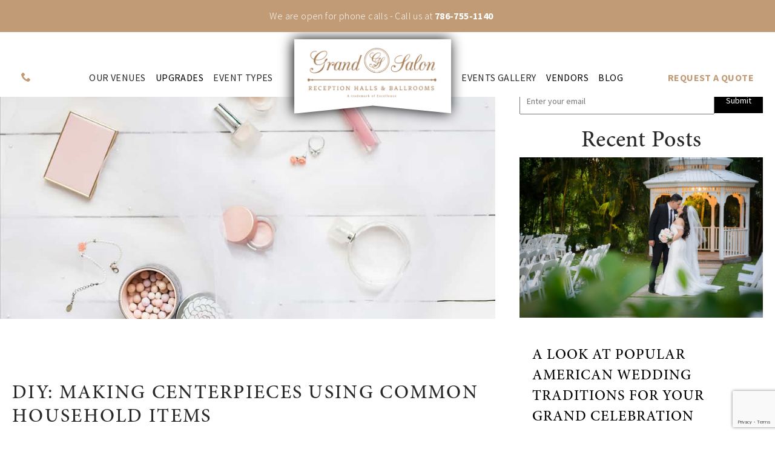

--- FILE ---
content_type: text/html; charset=UTF-8
request_url: https://www.grandsalonreceptionhall.com/diy-centerpieces/
body_size: 15138
content:
<!DOCTYPE html>
<html lang="en">
<head>
	<meta name="theme-color" content="#ffffff">
	<meta name="msapplication-TileColor" content="#da532c">
	<meta charset="UTF-8">
	<meta name="viewport" content="width=device-width, initial-scale=1.0, maximum-scale=1.0, user-scalable=no">
	<link rel="apple-touch-icon" sizes="76x76" href="https://www.grandsalonreceptionhall.com/wp-content/themes/gsrh/images/apple-touch-icon.png">
    <link rel="icon" type="image/png" sizes="32x32" href="https://www.grandsalonreceptionhall.com/wp-content/themes/gsrh/images/favicon-32x32.png">
    <link rel="icon" type="image/png" sizes="16x16" href="https://www.grandsalonreceptionhall.com/wp-content/themes/gsrh/images/favicon-16x16.png">
    <link rel="manifest" href="https://www.grandsalonreceptionhall.com/wp-content/themes/gsrh/images/site.webmanifest">
    <link rel="mask-icon" href="https://www.grandsalonreceptionhall.com/wp-content/themes/gsrh/images/safari-pinned-tab.svg" color="#5bbad5">
	<meta name='robots' content='index, follow, max-image-preview:large, max-snippet:-1, max-video-preview:-1' />
	<style>img:is([sizes="auto" i], [sizes^="auto," i]) { contain-intrinsic-size: 3000px 1500px }</style>
	
	<!-- This site is optimized with the Yoast SEO plugin v24.2 - https://yoast.com/wordpress/plugins/seo/ -->
	<link media="all" href="https://www.grandsalonreceptionhall.com/wp-content/cache/autoptimize/autoptimize_d753454934f684bf74bd90ad1af5914e.php" rel="stylesheet"><title>DIY: Making Centerpieces Using Common Household Items | Grand Salon</title>
	<meta name="description" content="Events can be costly, which is why DIY decorations are the best option instead of purchasing decor! Save money with these simple yet sweet centerpieces." />
	<link rel="canonical" href="https://www.grandsalonreceptionhall.com/diy-centerpieces/" />
	<meta property="og:locale" content="en_US" />
	<meta property="og:type" content="article" />
	<meta property="og:title" content="DIY: Making Centerpieces Using Common Household Items | Grand Salon" />
	<meta property="og:description" content="Events can be costly, which is why DIY decorations are the best option instead of purchasing decor! Save money with these simple yet sweet centerpieces." />
	<meta property="og:url" content="https://www.grandsalonreceptionhall.com/diy-centerpieces/" />
	<meta property="og:site_name" content="Grand Salon Reception Hall" />
	<meta property="article:publisher" content="http://www.facebook.com/grandsalonreceptionhall" />
	<meta property="article:published_time" content="2017-08-25T18:09:19+00:00" />
	<meta property="article:modified_time" content="2021-05-21T18:38:54+00:00" />
	<meta property="og:image" content="https://www.grandsalonreceptionhall.com/wp-content/uploads/2017/08/shutterstock_486588769-1.jpg" />
	<meta property="og:image:width" content="1000" />
	<meta property="og:image:height" content="658" />
	<meta property="og:image:type" content="image/jpeg" />
	<meta name="author" content="Miriam Portal" />
	<meta name="twitter:card" content="summary_large_image" />
	<meta name="twitter:creator" content="@GrandSalonHall" />
	<meta name="twitter:site" content="@GrandSalonHall" />
	<meta name="twitter:label1" content="Written by" />
	<meta name="twitter:data1" content="Miriam Portal" />
	<meta name="twitter:label2" content="Est. reading time" />
	<meta name="twitter:data2" content="2 minutes" />
	<script type="application/ld+json" class="yoast-schema-graph">{"@context":"https://schema.org","@graph":[{"@type":"Article","@id":"https://www.grandsalonreceptionhall.com/diy-centerpieces/#article","isPartOf":{"@id":"https://www.grandsalonreceptionhall.com/diy-centerpieces/"},"author":{"name":"Miriam Portal","@id":"https://www.grandsalonreceptionhall.com/#/schema/person/b2c0cfa8f0fac9b63b74400243cb391c"},"headline":"DIY: Making Centerpieces using Common Household Items","datePublished":"2017-08-25T18:09:19+00:00","dateModified":"2021-05-21T18:38:54+00:00","mainEntityOfPage":{"@id":"https://www.grandsalonreceptionhall.com/diy-centerpieces/"},"wordCount":453,"commentCount":0,"publisher":{"@id":"https://www.grandsalonreceptionhall.com/#organization"},"image":{"@id":"https://www.grandsalonreceptionhall.com/diy-centerpieces/#primaryimage"},"thumbnailUrl":"https://www.grandsalonreceptionhall.com/wp-content/uploads/2017/08/shutterstock_486588769-1.jpg","articleSection":["Blogs"],"inLanguage":"en-US","potentialAction":[{"@type":"CommentAction","name":"Comment","target":["https://www.grandsalonreceptionhall.com/diy-centerpieces/#respond"]}]},{"@type":"WebPage","@id":"https://www.grandsalonreceptionhall.com/diy-centerpieces/","url":"https://www.grandsalonreceptionhall.com/diy-centerpieces/","name":"DIY: Making Centerpieces Using Common Household Items | Grand Salon","isPartOf":{"@id":"https://www.grandsalonreceptionhall.com/#website"},"primaryImageOfPage":{"@id":"https://www.grandsalonreceptionhall.com/diy-centerpieces/#primaryimage"},"image":{"@id":"https://www.grandsalonreceptionhall.com/diy-centerpieces/#primaryimage"},"thumbnailUrl":"https://www.grandsalonreceptionhall.com/wp-content/uploads/2017/08/shutterstock_486588769-1.jpg","datePublished":"2017-08-25T18:09:19+00:00","dateModified":"2021-05-21T18:38:54+00:00","description":"Events can be costly, which is why DIY decorations are the best option instead of purchasing decor! Save money with these simple yet sweet centerpieces.","inLanguage":"en-US","potentialAction":[{"@type":"ReadAction","target":["https://www.grandsalonreceptionhall.com/diy-centerpieces/"]}]},{"@type":"ImageObject","inLanguage":"en-US","@id":"https://www.grandsalonreceptionhall.com/diy-centerpieces/#primaryimage","url":"https://www.grandsalonreceptionhall.com/wp-content/uploads/2017/08/shutterstock_486588769-1.jpg","contentUrl":"https://www.grandsalonreceptionhall.com/wp-content/uploads/2017/08/shutterstock_486588769-1.jpg","width":1000,"height":658},{"@type":"WebSite","@id":"https://www.grandsalonreceptionhall.com/#website","url":"https://www.grandsalonreceptionhall.com/","name":"Grand Salon Reception Hall","description":"Celebrate Milestones in One of the Grandest Banquet Halls in Miami","publisher":{"@id":"https://www.grandsalonreceptionhall.com/#organization"},"potentialAction":[{"@type":"SearchAction","target":{"@type":"EntryPoint","urlTemplate":"https://www.grandsalonreceptionhall.com/?s={search_term_string}"},"query-input":{"@type":"PropertyValueSpecification","valueRequired":true,"valueName":"search_term_string"}}],"inLanguage":"en-US"},{"@type":"Organization","@id":"https://www.grandsalonreceptionhall.com/#organization","name":"Grand Salon","url":"https://www.grandsalonreceptionhall.com/","logo":{"@type":"ImageObject","inLanguage":"en-US","@id":"https://www.grandsalonreceptionhall.com/#/schema/logo/image/","url":"https://www.grandsalonreceptionhall.com/wp-content/uploads/2019/09/grandsalonreceptionhalllogo.png","contentUrl":"https://www.grandsalonreceptionhall.com/wp-content/uploads/2019/09/grandsalonreceptionhalllogo.png","width":532,"height":257,"caption":"Grand Salon"},"image":{"@id":"https://www.grandsalonreceptionhall.com/#/schema/logo/image/"},"sameAs":["http://www.facebook.com/grandsalonreceptionhall","https://x.com/GrandSalonHall","http://instagram.com/grandsalonreceptionhall/","http://www.pinterest.com/GrandSalonRH/"]},{"@type":"Person","@id":"https://www.grandsalonreceptionhall.com/#/schema/person/b2c0cfa8f0fac9b63b74400243cb391c","name":"Miriam Portal","image":{"@type":"ImageObject","inLanguage":"en-US","@id":"https://www.grandsalonreceptionhall.com/#/schema/person/image/","url":"https://secure.gravatar.com/avatar/67601f78d4c77aced2e9a46f0677d3d7?s=96&d=mm&r=g","contentUrl":"https://secure.gravatar.com/avatar/67601f78d4c77aced2e9a46f0677d3d7?s=96&d=mm&r=g","caption":"Miriam Portal"},"sameAs":["http://www.grandsalonreceptionhall.com"]}]}</script>
	<!-- / Yoast SEO plugin. -->


<link rel='dns-prefetch' href='//maps.googleapis.com' />
<link rel='dns-prefetch' href='//platform-api.sharethis.com' />
<link rel="alternate" type="application/rss+xml" title="Grand Salon Reception Hall &raquo; DIY: Making Centerpieces using Common Household Items Comments Feed" href="https://www.grandsalonreceptionhall.com/diy-centerpieces/feed/" />

<style id='classic-theme-styles-inline-css' type='text/css'>
/*! This file is auto-generated */
.wp-block-button__link{color:#fff;background-color:#32373c;border-radius:9999px;box-shadow:none;text-decoration:none;padding:calc(.667em + 2px) calc(1.333em + 2px);font-size:1.125em}.wp-block-file__button{background:#32373c;color:#fff;text-decoration:none}
</style>
<style id='global-styles-inline-css' type='text/css'>
:root{--wp--preset--aspect-ratio--square: 1;--wp--preset--aspect-ratio--4-3: 4/3;--wp--preset--aspect-ratio--3-4: 3/4;--wp--preset--aspect-ratio--3-2: 3/2;--wp--preset--aspect-ratio--2-3: 2/3;--wp--preset--aspect-ratio--16-9: 16/9;--wp--preset--aspect-ratio--9-16: 9/16;--wp--preset--color--black: #000000;--wp--preset--color--cyan-bluish-gray: #abb8c3;--wp--preset--color--white: #ffffff;--wp--preset--color--pale-pink: #f78da7;--wp--preset--color--vivid-red: #cf2e2e;--wp--preset--color--luminous-vivid-orange: #ff6900;--wp--preset--color--luminous-vivid-amber: #fcb900;--wp--preset--color--light-green-cyan: #7bdcb5;--wp--preset--color--vivid-green-cyan: #00d084;--wp--preset--color--pale-cyan-blue: #8ed1fc;--wp--preset--color--vivid-cyan-blue: #0693e3;--wp--preset--color--vivid-purple: #9b51e0;--wp--preset--gradient--vivid-cyan-blue-to-vivid-purple: linear-gradient(135deg,rgba(6,147,227,1) 0%,rgb(155,81,224) 100%);--wp--preset--gradient--light-green-cyan-to-vivid-green-cyan: linear-gradient(135deg,rgb(122,220,180) 0%,rgb(0,208,130) 100%);--wp--preset--gradient--luminous-vivid-amber-to-luminous-vivid-orange: linear-gradient(135deg,rgba(252,185,0,1) 0%,rgba(255,105,0,1) 100%);--wp--preset--gradient--luminous-vivid-orange-to-vivid-red: linear-gradient(135deg,rgba(255,105,0,1) 0%,rgb(207,46,46) 100%);--wp--preset--gradient--very-light-gray-to-cyan-bluish-gray: linear-gradient(135deg,rgb(238,238,238) 0%,rgb(169,184,195) 100%);--wp--preset--gradient--cool-to-warm-spectrum: linear-gradient(135deg,rgb(74,234,220) 0%,rgb(151,120,209) 20%,rgb(207,42,186) 40%,rgb(238,44,130) 60%,rgb(251,105,98) 80%,rgb(254,248,76) 100%);--wp--preset--gradient--blush-light-purple: linear-gradient(135deg,rgb(255,206,236) 0%,rgb(152,150,240) 100%);--wp--preset--gradient--blush-bordeaux: linear-gradient(135deg,rgb(254,205,165) 0%,rgb(254,45,45) 50%,rgb(107,0,62) 100%);--wp--preset--gradient--luminous-dusk: linear-gradient(135deg,rgb(255,203,112) 0%,rgb(199,81,192) 50%,rgb(65,88,208) 100%);--wp--preset--gradient--pale-ocean: linear-gradient(135deg,rgb(255,245,203) 0%,rgb(182,227,212) 50%,rgb(51,167,181) 100%);--wp--preset--gradient--electric-grass: linear-gradient(135deg,rgb(202,248,128) 0%,rgb(113,206,126) 100%);--wp--preset--gradient--midnight: linear-gradient(135deg,rgb(2,3,129) 0%,rgb(40,116,252) 100%);--wp--preset--font-size--small: 13px;--wp--preset--font-size--medium: 20px;--wp--preset--font-size--large: 36px;--wp--preset--font-size--x-large: 42px;--wp--preset--spacing--20: 0.44rem;--wp--preset--spacing--30: 0.67rem;--wp--preset--spacing--40: 1rem;--wp--preset--spacing--50: 1.5rem;--wp--preset--spacing--60: 2.25rem;--wp--preset--spacing--70: 3.38rem;--wp--preset--spacing--80: 5.06rem;--wp--preset--shadow--natural: 6px 6px 9px rgba(0, 0, 0, 0.2);--wp--preset--shadow--deep: 12px 12px 50px rgba(0, 0, 0, 0.4);--wp--preset--shadow--sharp: 6px 6px 0px rgba(0, 0, 0, 0.2);--wp--preset--shadow--outlined: 6px 6px 0px -3px rgba(255, 255, 255, 1), 6px 6px rgba(0, 0, 0, 1);--wp--preset--shadow--crisp: 6px 6px 0px rgba(0, 0, 0, 1);}:where(.is-layout-flex){gap: 0.5em;}:where(.is-layout-grid){gap: 0.5em;}body .is-layout-flex{display: flex;}.is-layout-flex{flex-wrap: wrap;align-items: center;}.is-layout-flex > :is(*, div){margin: 0;}body .is-layout-grid{display: grid;}.is-layout-grid > :is(*, div){margin: 0;}:where(.wp-block-columns.is-layout-flex){gap: 2em;}:where(.wp-block-columns.is-layout-grid){gap: 2em;}:where(.wp-block-post-template.is-layout-flex){gap: 1.25em;}:where(.wp-block-post-template.is-layout-grid){gap: 1.25em;}.has-black-color{color: var(--wp--preset--color--black) !important;}.has-cyan-bluish-gray-color{color: var(--wp--preset--color--cyan-bluish-gray) !important;}.has-white-color{color: var(--wp--preset--color--white) !important;}.has-pale-pink-color{color: var(--wp--preset--color--pale-pink) !important;}.has-vivid-red-color{color: var(--wp--preset--color--vivid-red) !important;}.has-luminous-vivid-orange-color{color: var(--wp--preset--color--luminous-vivid-orange) !important;}.has-luminous-vivid-amber-color{color: var(--wp--preset--color--luminous-vivid-amber) !important;}.has-light-green-cyan-color{color: var(--wp--preset--color--light-green-cyan) !important;}.has-vivid-green-cyan-color{color: var(--wp--preset--color--vivid-green-cyan) !important;}.has-pale-cyan-blue-color{color: var(--wp--preset--color--pale-cyan-blue) !important;}.has-vivid-cyan-blue-color{color: var(--wp--preset--color--vivid-cyan-blue) !important;}.has-vivid-purple-color{color: var(--wp--preset--color--vivid-purple) !important;}.has-black-background-color{background-color: var(--wp--preset--color--black) !important;}.has-cyan-bluish-gray-background-color{background-color: var(--wp--preset--color--cyan-bluish-gray) !important;}.has-white-background-color{background-color: var(--wp--preset--color--white) !important;}.has-pale-pink-background-color{background-color: var(--wp--preset--color--pale-pink) !important;}.has-vivid-red-background-color{background-color: var(--wp--preset--color--vivid-red) !important;}.has-luminous-vivid-orange-background-color{background-color: var(--wp--preset--color--luminous-vivid-orange) !important;}.has-luminous-vivid-amber-background-color{background-color: var(--wp--preset--color--luminous-vivid-amber) !important;}.has-light-green-cyan-background-color{background-color: var(--wp--preset--color--light-green-cyan) !important;}.has-vivid-green-cyan-background-color{background-color: var(--wp--preset--color--vivid-green-cyan) !important;}.has-pale-cyan-blue-background-color{background-color: var(--wp--preset--color--pale-cyan-blue) !important;}.has-vivid-cyan-blue-background-color{background-color: var(--wp--preset--color--vivid-cyan-blue) !important;}.has-vivid-purple-background-color{background-color: var(--wp--preset--color--vivid-purple) !important;}.has-black-border-color{border-color: var(--wp--preset--color--black) !important;}.has-cyan-bluish-gray-border-color{border-color: var(--wp--preset--color--cyan-bluish-gray) !important;}.has-white-border-color{border-color: var(--wp--preset--color--white) !important;}.has-pale-pink-border-color{border-color: var(--wp--preset--color--pale-pink) !important;}.has-vivid-red-border-color{border-color: var(--wp--preset--color--vivid-red) !important;}.has-luminous-vivid-orange-border-color{border-color: var(--wp--preset--color--luminous-vivid-orange) !important;}.has-luminous-vivid-amber-border-color{border-color: var(--wp--preset--color--luminous-vivid-amber) !important;}.has-light-green-cyan-border-color{border-color: var(--wp--preset--color--light-green-cyan) !important;}.has-vivid-green-cyan-border-color{border-color: var(--wp--preset--color--vivid-green-cyan) !important;}.has-pale-cyan-blue-border-color{border-color: var(--wp--preset--color--pale-cyan-blue) !important;}.has-vivid-cyan-blue-border-color{border-color: var(--wp--preset--color--vivid-cyan-blue) !important;}.has-vivid-purple-border-color{border-color: var(--wp--preset--color--vivid-purple) !important;}.has-vivid-cyan-blue-to-vivid-purple-gradient-background{background: var(--wp--preset--gradient--vivid-cyan-blue-to-vivid-purple) !important;}.has-light-green-cyan-to-vivid-green-cyan-gradient-background{background: var(--wp--preset--gradient--light-green-cyan-to-vivid-green-cyan) !important;}.has-luminous-vivid-amber-to-luminous-vivid-orange-gradient-background{background: var(--wp--preset--gradient--luminous-vivid-amber-to-luminous-vivid-orange) !important;}.has-luminous-vivid-orange-to-vivid-red-gradient-background{background: var(--wp--preset--gradient--luminous-vivid-orange-to-vivid-red) !important;}.has-very-light-gray-to-cyan-bluish-gray-gradient-background{background: var(--wp--preset--gradient--very-light-gray-to-cyan-bluish-gray) !important;}.has-cool-to-warm-spectrum-gradient-background{background: var(--wp--preset--gradient--cool-to-warm-spectrum) !important;}.has-blush-light-purple-gradient-background{background: var(--wp--preset--gradient--blush-light-purple) !important;}.has-blush-bordeaux-gradient-background{background: var(--wp--preset--gradient--blush-bordeaux) !important;}.has-luminous-dusk-gradient-background{background: var(--wp--preset--gradient--luminous-dusk) !important;}.has-pale-ocean-gradient-background{background: var(--wp--preset--gradient--pale-ocean) !important;}.has-electric-grass-gradient-background{background: var(--wp--preset--gradient--electric-grass) !important;}.has-midnight-gradient-background{background: var(--wp--preset--gradient--midnight) !important;}.has-small-font-size{font-size: var(--wp--preset--font-size--small) !important;}.has-medium-font-size{font-size: var(--wp--preset--font-size--medium) !important;}.has-large-font-size{font-size: var(--wp--preset--font-size--large) !important;}.has-x-large-font-size{font-size: var(--wp--preset--font-size--x-large) !important;}
:where(.wp-block-post-template.is-layout-flex){gap: 1.25em;}:where(.wp-block-post-template.is-layout-grid){gap: 1.25em;}
:where(.wp-block-columns.is-layout-flex){gap: 2em;}:where(.wp-block-columns.is-layout-grid){gap: 2em;}
:root :where(.wp-block-pullquote){font-size: 1.5em;line-height: 1.6;}
</style>





<script type="text/javascript" src="https://www.grandsalonreceptionhall.com/wp-content/themes/gsrh/js/jquery-3.2.1.min.js?ver=6.7.4" id="jquery-js"></script>
<script type="text/javascript" src="https://www.grandsalonreceptionhall.com/wp-content/plugins/cf7-no-double-submit-master/js/functions.js?ver=6.7.4" id="cf7-no-double-submit-js"></script>
<link rel="https://api.w.org/" href="https://www.grandsalonreceptionhall.com/wp-json/" /><link rel="alternate" title="JSON" type="application/json" href="https://www.grandsalonreceptionhall.com/wp-json/wp/v2/posts/12651" /><link rel="EditURI" type="application/rsd+xml" title="RSD" href="https://www.grandsalonreceptionhall.com/xmlrpc.php?rsd" />
<meta name="generator" content="WordPress 6.7.4" />
<link rel='shortlink' href='https://www.grandsalonreceptionhall.com/?p=12651' />
<link rel="alternate" title="oEmbed (JSON)" type="application/json+oembed" href="https://www.grandsalonreceptionhall.com/wp-json/oembed/1.0/embed?url=https%3A%2F%2Fwww.grandsalonreceptionhall.com%2Fdiy-centerpieces%2F" />
<link rel="alternate" title="oEmbed (XML)" type="text/xml+oembed" href="https://www.grandsalonreceptionhall.com/wp-json/oembed/1.0/embed?url=https%3A%2F%2Fwww.grandsalonreceptionhall.com%2Fdiy-centerpieces%2F&#038;format=xml" />

<!-- Open Graph Meta Data by WP-Open-Graph plugin-->
<meta property="og:site_name" content="Grand Salon Reception Hall" />
<meta property="og:locale" content="en_us" />
<meta property="og:type" content="article" />
<meta property="og:image:width" content="1000" />
<meta property="og:image:height" content="658" />
<meta property="og:image" content="https://www.grandsalonreceptionhall.com/wp-content/uploads/2017/08/shutterstock_486588769-1.jpg" />
<meta property="og:title" content="DIY: Making Centerpieces using Common Household Items" />
<meta property="og:url" content="https://www.grandsalonreceptionhall.com/diy-centerpieces/" />
<meta property="og:description" content="Are you hosting a wedding, quince, baby shower or another special event? Events can be costly, which is why DIY centerpieces and other decorations are..." />
<!-- /Open Graph Meta Data -->
      <meta name="onesignal" content="wordpress-plugin"/>
            <script>

      window.OneSignalDeferred = window.OneSignalDeferred || [];

      OneSignalDeferred.push(function(OneSignal) {
        var oneSignal_options = {};
        window._oneSignalInitOptions = oneSignal_options;

        oneSignal_options['serviceWorkerParam'] = { scope: '/' };
oneSignal_options['serviceWorkerPath'] = 'OneSignalSDKWorker.js.php';

        OneSignal.Notifications.setDefaultUrl("https://www.grandsalonreceptionhall.com");

        oneSignal_options['wordpress'] = true;
oneSignal_options['appId'] = 'd0849a5b-68f8-4d71-886d-cbeacb8443db';
oneSignal_options['allowLocalhostAsSecureOrigin'] = true;
oneSignal_options['welcomeNotification'] = { };
oneSignal_options['welcomeNotification']['disable'] = true;
oneSignal_options['path'] = "https://www.grandsalonreceptionhall.com/wp-content/plugins/onesignal-free-web-push-notifications/sdk_files/";
oneSignal_options['safari_web_id'] = "web.onesignal.auto.15df0189-2d21-4404-bd16-e27bc91473d8";
oneSignal_options['promptOptions'] = { };
              OneSignal.init(window._oneSignalInitOptions);
              OneSignal.Slidedown.promptPush()      });

      function documentInitOneSignal() {
        var oneSignal_elements = document.getElementsByClassName("OneSignal-prompt");

        var oneSignalLinkClickHandler = function(event) { OneSignal.Notifications.requestPermission(); event.preventDefault(); };        for(var i = 0; i < oneSignal_elements.length; i++)
          oneSignal_elements[i].addEventListener('click', oneSignalLinkClickHandler, false);
      }

      if (document.readyState === 'complete') {
           documentInitOneSignal();
      }
      else {
           window.addEventListener("load", function(event){
               documentInitOneSignal();
          });
      }
    </script>
<link rel="amphtml" href="https://www.grandsalonreceptionhall.com/diy-centerpieces/amp/"><meta name="facebook-domain-verification" content="urmweqx13siv5gnpr5il3nbdpmf68x" /><link rel="icon" href="https://www.grandsalonreceptionhall.com/wp-content/uploads/2017/08/cropped-GSRH-favicon-32x32.png" sizes="32x32" />
<link rel="icon" href="https://www.grandsalonreceptionhall.com/wp-content/uploads/2017/08/cropped-GSRH-favicon-192x192.png" sizes="192x192" />
<link rel="apple-touch-icon" href="https://www.grandsalonreceptionhall.com/wp-content/uploads/2017/08/cropped-GSRH-favicon-180x180.png" />
<meta name="msapplication-TileImage" content="https://www.grandsalonreceptionhall.com/wp-content/uploads/2017/08/cropped-GSRH-favicon-270x270.png" />
		<style type="text/css" id="wp-custom-css">
			.four-columns .ico-box {
    height: 95px;
}

.four-columns .ico-box img {
    height: 100%;
    vertical-align: middle;
    object-fit: contain;
    object-position: center center;
}

.main-content .date  {
display: none;
}
ul.tabs {align-items: center; justify-content: center;}
.rowgrand {
  display: flex;
  flex-direction: row;
  flex-wrap: wrap;
  width: 100%;
}

.columngrand {
  display: flex;
  flex-direction: column;
  flex-basis: 100%;
  flex: 1;
	align-items: center;
justify-content: center;
}
.columngrandgazebo {
  display: block;
  flex-direction: column;
  flex-basis: 100%;
  flex: 1;
	height:auto;
	align-items: center;
justify-content: center;
}
.section3{
	padding-top: 40px;
	padding-bottom: 100px;
}
.card-body{
	padding-left:90px;
	padding-right:90px;
}
.btn:hover{
background-color:#c19b76;
	color:#fff !important;
}


.mobile-box{display:none}
@media only screen and (max-width: 600px) {
	.card-body{
	padding-left:10px;
	padding-right:10px;
		
		margin-top: 20px !important;
    margin-bottom: 20px;
}
	.section3{
	padding-top: 30px;
	padding-bottom: 30px;
}
	.mobile-box{display:block;padding-top:40px;padding-bottom:40px;}
	.desk-box{display:none}
}

.walcf7-timepicker {
	background-color: #ffffff !important;
	cursor: text;
}

.page-id-14612 .upgrades-logos span {
    left: 0;
}
@media (max-width: 960px) {
.page-id-14612 .upgrades-menu-section #logos li > div {
    text-align: center;
}
}		</style>
			
	<script async src="//161254.tctm.co/t.js"></script>
	
	<!-- Google tag (gtag.js) -->
		<script async src="https://www.googletagmanager.com/gtag/js?id=G-LSM3D1M9DN"></script>
		<script>
		  window.dataLayer = window.dataLayer || [];
		  function gtag(){dataLayer.push(arguments);}
		  gtag('js', new Date());

		  gtag('config', 'G-LSM3D1M9DN');
		</script>
	<!-- End Google tag (gtag.js) theme header-->
	
	<!-- Google Analytics -->
		<script>
			(function(i,s,o,g,r,a,m){i['GoogleAnalyticsObject']=r;i[r]=i[r]||function(){
			(i[r].q=i[r].q||[]).push(arguments)},i[r].l=1*new Date();a=s.createElement(o),
			m=s.getElementsByTagName(o)[0];a.async=1;a.src=g;m.parentNode.insertBefore(a,m)
			})(window,document,'script','https://www.google-analytics.com/analytics.js','ga');
			
			ga('create', 'UA-31229720-1', 'auto');
			ga('send', 'pageview');
		</script>
	<!-- End Google Analytics -->
	<!-- Meta Pixel Code -->
    <script>
        !function(f,b,e,v,n,t,s)
        {if(f.fbq)return;n=f.fbq=function(){n.callMethod?
        n.callMethod.apply(n,arguments):n.queue.push(arguments)};
        if(!f._fbq)f._fbq=n;n.push=n;n.loaded=!0;n.version='2.0';
        n.queue=[];t=b.createElement(e);t.async=!0;
        t.src=v;s=b.getElementsByTagName(e)[0];
        s.parentNode.insertBefore(t,s)}(window, document,'script',
        'https://connect.facebook.net/en_US/fbevents.js');
        fbq('init', '1035842158305417');
        fbq('track', 'PageView');
    </script>
    <noscript><img title="Diy Making Centerpieces Using Common Household Items" alt="Diy Making Centerpieces Using Common Household Items" height="1" width="1" style="display:none"
    	src="https://www.facebook.com/tr?id=1035842158305417&ev=PageView&noscript=1"
    /></noscript>
    <!-- End Meta Pixel Code -->
	<!-- Google Tag Manager -->
		<script>(function(w,d,s,l,i){w[l]=w[l]||[];w[l].push({'gtm.start':
		new Date().getTime(),event:'gtm.js'});var f=d.getElementsByTagName(s)[0],
		j=d.createElement(s),dl=l!='dataLayer'?'&l='+l:'';j.async=true;j.src=
		'//www.googletagmanager.com/gtm.js?id='+i+dl;f.parentNode.insertBefore(j,f);
		})(window,document,'script','dataLayer','GTM-MVD6QL');</script>
	<!-- End Google Tag Manager -->
	
	<script async defer src="https://tools.luckyorange.com/core/lo.js?site-id=884a3e89"></script>
</head>
<body class="post-template-default single single-post postid-12651 single-format-standard">

<noscript><iframe src="//www.googletagmanager.com/ns.html?id=GTM-MVD6QL" height="0" width="0" style="display:none;visibility:hidden"></iframe></noscript>
    <div class="top-bar-notification">
        <div class="container-fluid">
            <div>
                We are open for phone calls - Call us at <a href="tel:7867551140">786-755-1140</a>
            </div>
        </div>
    </div>
    <style>
        .top-bar-notification{
            position: fixed;
            top: 0px;
            left: 0px;
            color: #fff;
            width: 100%;
            background: #c19b76;
            padding: 15px 0px;
            z-index: 99;
            font-size: 16px;         
        }
        .top-bar-notification a{            
            color: #fff;
            font-weight: bold;
            pointer-events: auto!important;
            cursor: pointer;
        }
        .top-bar-notification .container-fluid{
            display: flex;
            justify-content: center;
        }
        .top-bar-notification.fixed-top-notification .container-fluid{
            justify-content: center;;
        }
        .top-bar-notification .container-fluid > div{
            padding-right: 20px;
        }
        #header{
            z-index: 100;
        }
        #header.absolute-header{
            top: 63px;
        }
        #header.fixed-header.absolute-header{
            top: 50px;
        }
        @media (min-width: 1202px)
            #header {
               top: 10px;
            }
        }
    </style>
    <div class="wrapper">        
        <header id="header" class="absolute-header">            
            <div class="container-fluid">
                                    <a href="https://www.grandsalonreceptionhall.com" class="logo">
						<img title="Diy Making Centerpieces Using Common Household Items" src="https://www.grandsalonreceptionhall.com/wp-content/themes/gsrh/images/header-logo.svg" alt="Celebrate Milestones in One of the Grandest Banquet Halls in Miami" class="shadow">
                                            </a>
                                <a href="#" class="nav-opener"><span></span></a>
                <div class="nav-holder">
                    <nav class="nav-bar">
                                                <a href="tel:7867551140" class="nav-bar-link"><span><i class="icon-phone"></i></span><span class="more-1080">786-755-1140</span></a>
                                                    <ul id="navigation" class="nav"><li id="menu-item-13332" class="menu-arrow menu-item menu-item-type-custom menu-item-object-custom menu-item-has-children menu-item-13332"><a>Our venues</a>
<ul class="sub-menu">
	<li id="menu-item-13538" class="menu-item menu-item-type-post_type menu-item-object-page menu-item-13538"><a href="https://www.grandsalonreceptionhall.com/the-gazebo/">Grand Salon The Gazebo</a></li>
	<li id="menu-item-13535" class="menu-item menu-item-type-post_type menu-item-object-page menu-item-13535"><a href="https://www.grandsalonreceptionhall.com/ballrooms-miami/">Grand Salon Ballroom</a></li>
	<li id="menu-item-13536" class="menu-item menu-item-type-post_type menu-item-object-page menu-item-13536"><a href="https://www.grandsalonreceptionhall.com/ciudamar/">Ciudamar Room</a></li>
	<li id="menu-item-16542" class="menu-item menu-item-type-post_type menu-item-object-page menu-item-16542"><a href="https://www.grandsalonreceptionhall.com/reception-halls-miami/">Grand Salon Reception Hall</a></li>
</ul>
</li>
<li id="menu-item-14886" class="menu-item menu-item-type-post_type menu-item-object-page menu-item-14886"><a href="https://www.grandsalonreceptionhall.com/wedding-addons-and-upgrades/">Upgrades</a></li>
<li id="menu-item-15010" class="menu-arrow menu-item menu-item-type-custom menu-item-object-custom menu-item-has-children menu-item-15010"><a>Event Types</a>
<ul class="sub-menu">
	<li id="menu-item-15017" class="menu-item menu-item-type-post_type menu-item-object-page menu-item-15017"><a href="https://www.grandsalonreceptionhall.com/best-wedding-venues-in-miami-florida/">Weddings</a></li>
	<li id="menu-item-15018" class="menu-item menu-item-type-post_type menu-item-object-page menu-item-15018"><a href="https://www.grandsalonreceptionhall.com/quinceanera-venues-in-miami/">Quinces</a></li>
	<li id="menu-item-15011" class="menu-item menu-item-type-post_type menu-item-object-page menu-item-15011"><a href="https://www.grandsalonreceptionhall.com/sweet-16-banquet-halls-in-miami/">Sweet 16s</a></li>
	<li id="menu-item-15035" class="menu-item menu-item-type-post_type menu-item-object-page menu-item-15035"><a href="https://www.grandsalonreceptionhall.com/private-parties-miami/">Parties</a></li>
	<li id="menu-item-15014" class="menu-item menu-item-type-post_type menu-item-object-page menu-item-15014"><a href="https://www.grandsalonreceptionhall.com/corporate-banquet-halls-miami/">Corporate Events</a></li>
	<li id="menu-item-15015" class="menu-item menu-item-type-post_type menu-item-object-page menu-item-15015"><a href="https://www.grandsalonreceptionhall.com/banquet-halls-in-miami/">Banquets</a></li>
</ul>
</li>
<li id="menu-item-14883" class="menu-arrow menu-item menu-item-type-custom menu-item-object-custom menu-item-has-children menu-item-14883"><a>Events Gallery</a>
<ul class="sub-menu">
	<li id="menu-item-14884" class="menu-item menu-item-type-taxonomy menu-item-object-category menu-item-14884"><a href="https://www.grandsalonreceptionhall.com/real-events/">Real Events</a></li>
	<li id="menu-item-14885" class="menu-item menu-item-type-taxonomy menu-item-object-category menu-item-14885"><a href="https://www.grandsalonreceptionhall.com/real-weddings/">Real Weddings</a></li>
	<li id="menu-item-13334" class="menu-item menu-item-type-taxonomy menu-item-object-category menu-item-13334"><a href="https://www.grandsalonreceptionhall.com/recognition/">Recognition</a></li>
</ul>
</li>
<li id="menu-item-13333" class="menu-item menu-item-type-post_type menu-item-object-page menu-item-13333"><a href="https://www.grandsalonreceptionhall.com/vendors/">Vendors</a></li>
<li id="menu-item-13338" class="menu-item menu-item-type-post_type menu-item-object-page menu-item-13338"><a href="https://www.grandsalonreceptionhall.com/blog/">Blog</a></li>
</ul>                         
                        <a href="https://www.grandsalonreceptionhall.com/contact/" class="nav-bar-link request-quote">REQUEST A QUOTE</a>
                    </nav>
                </div>
            </div>
		</header>
		<main role="main" id="main">
    <div class="row pb-1">
    <div class="col-md-8">
        <div class="content">
                            <div class="main-img">
                    <div class="bg" style="background-image: url(https://www.grandsalonreceptionhall.com/wp-content/uploads/2017/08/shutterstock_486588769-1.jpg);"></div>
                </div>
                        <div class="main-content single-blog-main-content">
                <h1>DIY: Making Centerpieces using Common Household Items</h1>
                <time class="date" datetime="2017-08-25T14:09:19-04:00">
                    <i class="icon-clock"></i>Posted on August 08, 2017                </time>
				by Miriam Portal				<ul class="social-networks">
    <li>
        <div  data-network="facebook" class="st-custom-button icon-facebook" 
        data-url="https://www.grandsalonreceptionhall.com/diy-centerpieces/" 
        data-title="DIY: Making Centerpieces using Common Household Items"
        data-image="https://www.grandsalonreceptionhall.com/wp-content/uploads/2017/08/shutterstock_486588769-1.jpg";
        data-description="<p>Are you hosting a wedding, quince, baby shower or another special event? Events can be costly, which is why DIY centerpieces and other decorations are&#8230;</p>
";
        ></div>
    </li>
    <li>
        <div  data-network="googleplus" class="st-custom-button icon-google" 
        data-url="https://www.grandsalonreceptionhall.com/diy-centerpieces/" 
        data-title="DIY: Making Centerpieces using Common Household Items"
        data-image="https://www.grandsalonreceptionhall.com/wp-content/uploads/2017/08/shutterstock_486588769-1.jpg";
        data-description="<p>Are you hosting a wedding, quince, baby shower or another special event? Events can be costly, which is why DIY centerpieces and other decorations are&#8230;</p>
";
        ></div>
    </li>
    <li>
        <div  data-network="linkedin" class=" st-custom-button icon-linkedin2" 
        data-url="https://www.grandsalonreceptionhall.com/diy-centerpieces/" 
        data-title="DIY: Making Centerpieces using Common Household Items"
        data-image="https://www.grandsalonreceptionhall.com/wp-content/uploads/2017/08/shutterstock_486588769-1.jpg";
        data-description="<p>Are you hosting a wedding, quince, baby shower or another special event? Events can be costly, which is why DIY centerpieces and other decorations are&#8230;</p>
";
        ></div>
    </li>
    <li>
        <div  data-network="pinterest" class="st-custom-button icon-pinterest" 
        data-url="https://www.grandsalonreceptionhall.com/diy-centerpieces/" 
        data-title="DIY: Making Centerpieces using Common Household Items"
        data-image="https://www.grandsalonreceptionhall.com/wp-content/uploads/2017/08/shutterstock_486588769-1.jpg";
        data-description="<p>Are you hosting a wedding, quince, baby shower or another special event? Events can be costly, which is why DIY centerpieces and other decorations are&#8230;</p>
";
        ></div>
    </li>
</ul>                <div class="image-frame"><p><span style="font-weight: 400;">Are you hosting a <a href="https://www.grandsalonreceptionhall.com/best-wedding-venues-in-miami-florida/" target="_blank" rel="noopener noreferrer">wedding</a>, quince, baby shower or another special event? Events can be costly, which is why DIY centerpieces and other decorations are the next best option instead of purchasing your decorations! Save money with these simple yet sweet centerpieces. Homemade decor is in style, so we’ve chosen our favorite DIY centerpieces below &#8211; which you can easily make with common household items!</span></p>
<h2>Mason Jars</h2>
<p>Mason jars are the number 1 household item that is often used for DIY projects. They are extremely versatile, and if you don&#8217;t have any extras lying around, they cost around $1 at most craft stores. First, you can fill up your empty mason jar with something eye-catching: colored sand, pebbles, seashells, buttons, or a variety of small items that you might have laying around the house. Another fun idea to spice up your jars is to use spray paint (and sparkles, if you wish) to color them to match the rest of the decorations! Then, you can fill the jars with flowers (real or fake), or with tea light candles for a more romantic centerpiece!</p>
<p>DIY: <a href="http://www.pinterest.com/pin/141370875785792194/">Seashell Jar</a>, <a href="http://www.pinterest.com/pin/26880929005139782/">Glitter Jar</a>, <a href="http://www.pinterest.com/pin/492792384201847275/">Candle Jar</a></p>
<p><img title="Cbf35261b6c846c20e2bfd0d6887c3da | Diy: Making Centerpieces Using Common Household Items | Blogs" fetchpriority="high" decoding="async" class="alignleft size-medium wp-image-12669" src="https://www.grandsalonreceptionhall.com//wp-content/uploads/2017/08/cbf35261b6c846c20e2bfd0d6887c3da-187x300.jpg" alt="Cbf35261b6c846c20e2bfd0d6887c3da | Diy: Making Centerpieces Using Common Household Items | Blogs" width="187" height="300" /> <img title="Fb1e37127ac3eead9f1e32e0529c75f9 | Diy: Making Centerpieces Using Common Household Items | Blogs" decoding="async" class="alignleft size-medium wp-image-12662" src="https://www.grandsalonreceptionhall.com//wp-content/uploads/2017/08/fb1e37127ac3eead9f1e32e0529c75f9-200x300.jpg" alt="Fb1e37127ac3eead9f1e32e0529c75f9 | Diy: Making Centerpieces Using Common Household Items | Blogs" width="200" height="300" /> <img title="53076f34f50dcc9685ad259b1d447310 | Diy: Making Centerpieces Using Common Household Items | Blogs" decoding="async" class="alignleft size-medium wp-image-12661" src="https://www.grandsalonreceptionhall.com//wp-content/uploads/2017/08/53076f34f50dcc9685ad259b1d447310-300x300.jpg" alt="53076f34f50dcc9685ad259b1d447310 | Diy: Making Centerpieces Using Common Household Items | Blogs" width="300" height="300" /></p>
<hr />
<h2></h2>
<h2>Wine Corks</h2>
<p>Another easily collected item that can be great for DIY centerpieces is the wine cork. You can use these as a filler for vases (or your mason jars) or get even craftier! Some people enjoy building their table numbers with corks, using a hot glue gun to keep the wine corks together. Another creative DIY use for wine corks is using them to hold your guest&#8217;s place cards! In order to make this craft work, all you have to do is cut a slit in the side of the cork and slide in the place card for your guest!</p>
<p>DIY: <a href="http://www.pinterest.com/pin/186125397081418498/">Corks in vase</a>, <a href="http://www.pinterest.com/pin/308215168227692766/">Cork Numbers</a>, <a href="http://www.pinterest.com/pin/20477373285588337/">Cork Name holders</a></p>
<p><img title="8bd789d51cf306a62a6409dad9d4c661 | Diy: Making Centerpieces Using Common Household Items | Blogs" loading="lazy" decoding="async" class="alignleft size-medium wp-image-12665" src="https://www.grandsalonreceptionhall.com//wp-content/uploads/2017/08/8bd789d51cf306a62a6409dad9d4c661-282x300.jpg" alt="8bd789d51cf306a62a6409dad9d4c661 | Diy: Making Centerpieces Using Common Household Items | Blogs" width="282" height="300" /> <img title="904aadebfef57a8f744a0262f73dc984 | Diy: Making Centerpieces Using Common Household Items | Blogs" loading="lazy" decoding="async" class="alignleft size-medium wp-image-12666" src="https://www.grandsalonreceptionhall.com//wp-content/uploads/2017/08/904aadebfef57a8f744a0262f73dc984-200x300.jpg" alt="904aadebfef57a8f744a0262f73dc984 | Diy: Making Centerpieces Using Common Household Items | Blogs" width="200" height="300" /> <img title="A1642719ee2fb87fb130ac88942bc419 | Diy: Making Centerpieces Using Common Household Items | Blogs" loading="lazy" decoding="async" class="alignleft size-medium wp-image-12667" src="https://www.grandsalonreceptionhall.com//wp-content/uploads/2017/08/a1642719ee2fb87fb130ac88942bc419-199x300.jpg" alt="A1642719ee2fb87fb130ac88942bc419 | Diy: Making Centerpieces Using Common Household Items | Blogs" width="199" height="300" /></p>
<h2></h2>
<h2></h2>
<h2></h2>
<hr />
<h2>Paper</h2>
<p>Last but not least, the staple of DIY centerpieces and crafts: paper! Paper is a common household item that it is cheap and often very fun to play with! Also, it is easy to start over and re-create your paper craft if you mess up the first few times. If you&#8217;re a beginner, it is suggested to start off with making simple flowers like <a href="http://www.pinterest.com/pin/127860076894727449/">this DIY centerpiece,</a> which only requires a spiral cut and some glue! However, if you&#8217;re a more advanced crafter, then you can start making wreath creations, or even origami cranes to use as beautiful event decorations!</p>
<p>DIY Directions: <a href="http://www.pinterest.com/pin/215469163393841480/">Paper Cranes</a>, <a href="http://www.pinterest.com/pin/491103534337432655/">Paper Wreath</a>, <a href="http://www.pinterest.com/pin/AYEJrOda0omOh-VZCZrmMH3-ebVBim_in12cGTgM7zYjouT2i77WDpM/">Paper Tissue Bouquet</a></p>
<p><img title="7c69593da642cef4f58ee25973419536 | Diy: Making Centerpieces Using Common Household Items | Blogs" loading="lazy" decoding="async" class="alignleft size-medium wp-image-12677" src="https://www.grandsalonreceptionhall.com//wp-content/uploads/2017/08/7c69593da642cef4f58ee25973419536-200x300.jpg" alt="7c69593da642cef4f58ee25973419536 | Diy: Making Centerpieces Using Common Household Items | Blogs" width="200" height="300" /> <img title="9b9f5ff5bdb038bb6a089b7eea6f16f2 | Diy: Making Centerpieces Using Common Household Items | Blogs" loading="lazy" decoding="async" class="alignleft size-medium wp-image-12678" src="https://www.grandsalonreceptionhall.com//wp-content/uploads/2017/08/9b9f5ff5bdb038bb6a089b7eea6f16f2-225x300.jpg" alt="9b9f5ff5bdb038bb6a089b7eea6f16f2 | Diy: Making Centerpieces Using Common Household Items | Blogs" width="225" height="300" /> <img title="6334058576178f52de78cf6eb4b51ecc | Diy: Making Centerpieces Using Common Household Items | Blogs" loading="lazy" decoding="async" class="alignleft size-medium wp-image-12679" src="https://www.grandsalonreceptionhall.com//wp-content/uploads/2017/08/6334058576178f52de78cf6eb4b51ecc-212x300.jpg" alt="6334058576178f52de78cf6eb4b51ecc | Diy: Making Centerpieces Using Common Household Items | Blogs" width="212" height="300" /></p>
<p>For more event inspiration, check out <a href="http://www.pinterest.com/GrandSalonRH/boards/">Grand Salon on Pinterest</a>! We pin all of the best special event ideas, creative planning, theme inspiration, food and drink ideas, fashion, accessories, Grand Salon&#8217;s past events, venues and much more.</p>
</div>
				
<!-- You can start editing here. -->


			<!-- If comments are open, but there are no comments. -->

	
	<div id="respond" class="comment-respond">
		<h3 id="reply-title" class="comment-reply-title">Leave a Reply <small><a rel="nofollow" id="cancel-comment-reply-link" href="/diy-centerpieces/#respond" style="display:none;">Cancel reply</a></small></h3><form action="https://www.grandsalonreceptionhall.com/wp-comments-post.php" method="post" id="commentform" class="comment-form"><p class="comment-notes"><span id="email-notes">Your email address will not be published.</span> <span class="required-field-message">Required fields are marked <span class="required">*</span></span></p><p class="comment-form-comment"><label for="comment">Comment <span class="required">*</span></label> <textarea id="comment" name="comment" cols="45" rows="8" maxlength="65525" required="required"></textarea></p><p class="comment-form-author"><label for="author">Name <span class="required">*</span></label> <input id="author" name="author" type="text" value="" size="30" maxlength="245" autocomplete="name" required="required" /></p>
<p class="comment-form-email"><label for="email">Email <span class="required">*</span></label> <input id="email" name="email" type="text" value="" size="30" maxlength="100" aria-describedby="email-notes" autocomplete="email" required="required" /></p>
<p class="comment-form-url"><label for="url">Website</label> <input id="url" name="url" type="text" value="" size="30" maxlength="200" autocomplete="url" /></p>
<p class="form-submit"><input name="submit" type="submit" id="submit" class="submit" value="Post Comment" /> <input type='hidden' name='comment_post_ID' value='12651' id='comment_post_ID' />
<input type='hidden' name='comment_parent' id='comment_parent' value='0' />
</p></form>	</div><!-- #respond -->
	 
            </div>
        </div>
    </div>
    <div class="col-md-4">
        <div class="sidebar">
			
<div class="wpcf7 no-js" id="wpcf7-f13777-p12651-o1" lang="en-US" dir="ltr" data-wpcf7-id="13777">
<div class="screen-reader-response"><p role="status" aria-live="polite" aria-atomic="true"></p> <ul></ul></div>
<form action="/diy-centerpieces/#wpcf7-f13777-p12651-o1" method="post" class="wpcf7-form init" aria-label="Contact form" novalidate="novalidate" data-status="init">
<div style="display: none;">
<input type="hidden" name="_wpcf7" value="13777" />
<input type="hidden" name="_wpcf7_version" value="6.0.3" />
<input type="hidden" name="_wpcf7_locale" value="en_US" />
<input type="hidden" name="_wpcf7_unit_tag" value="wpcf7-f13777-p12651-o1" />
<input type="hidden" name="_wpcf7_container_post" value="12651" />
<input type="hidden" name="_wpcf7_posted_data_hash" value="" />
<input type="hidden" name="_wpcf7_recaptcha_response" value="" />
</div>
<p><span class="wpcf7-form-control-wrap" data-name="email-field"><input size="40" maxlength="400" class="wpcf7-form-control wpcf7-email wpcf7-validates-as-required wpcf7-text wpcf7-validates-as-email" aria-required="true" aria-invalid="false" placeholder="Enter your email" value="" type="email" name="email-field" /></span><br />
<button type="submit">Submit</button>
</p><div class="wpcf7-response-output" aria-hidden="true"></div>
</form>
</div>
			<span class="recent-title">Recent Posts</span>
                                <div class="post-box">
                                                    <div class="img">
                                <div class="bg" style="background-image: url(https://www.grandsalonreceptionhall.com/wp-content/uploads/2025/02/image7-2.jpg);"></div>
								<a href="https://www.grandsalonreceptionhall.com/american-wedding-traditions/"><span class="href-fill"></span></a>
                            </div>
                                                <div class="text-box">
                            <h2>
                                <a href="https://www.grandsalonreceptionhall.com/american-wedding-traditions/">A Look at Popular American Wedding Traditions for Your Grand Celebration</a>
                            </h2>
                            <p>Weddings are a beautiful blend of love, culture, and cherished customs. In the U.S., American wedding traditions create unforgettable moments, from the classic exchange of&#8230;</p>
                            <ul class="social-networks">
    <li>
        <div  data-network="facebook" class="st-custom-button icon-facebook" 
        data-url="https://www.grandsalonreceptionhall.com/american-wedding-traditions/" 
        data-title="A Look at Popular American Wedding Traditions for Your Grand Celebration"
        data-image="https://www.grandsalonreceptionhall.com/wp-content/uploads/2025/02/image7-2.jpg";
        data-description="<p>Weddings are a beautiful blend of love, culture, and cherished customs. In the U.S., American wedding traditions create unforgettable moments, from the classic exchange of&#8230;</p>
";
        ></div>
    </li>
    <li>
        <div  data-network="googleplus" class="st-custom-button icon-google" 
        data-url="https://www.grandsalonreceptionhall.com/american-wedding-traditions/" 
        data-title="A Look at Popular American Wedding Traditions for Your Grand Celebration"
        data-image="https://www.grandsalonreceptionhall.com/wp-content/uploads/2025/02/image7-2.jpg";
        data-description="<p>Weddings are a beautiful blend of love, culture, and cherished customs. In the U.S., American wedding traditions create unforgettable moments, from the classic exchange of&#8230;</p>
";
        ></div>
    </li>
    <li>
        <div  data-network="linkedin" class=" st-custom-button icon-linkedin2" 
        data-url="https://www.grandsalonreceptionhall.com/american-wedding-traditions/" 
        data-title="A Look at Popular American Wedding Traditions for Your Grand Celebration"
        data-image="https://www.grandsalonreceptionhall.com/wp-content/uploads/2025/02/image7-2.jpg";
        data-description="<p>Weddings are a beautiful blend of love, culture, and cherished customs. In the U.S., American wedding traditions create unforgettable moments, from the classic exchange of&#8230;</p>
";
        ></div>
    </li>
    <li>
        <div  data-network="pinterest" class="st-custom-button icon-pinterest" 
        data-url="https://www.grandsalonreceptionhall.com/american-wedding-traditions/" 
        data-title="A Look at Popular American Wedding Traditions for Your Grand Celebration"
        data-image="https://www.grandsalonreceptionhall.com/wp-content/uploads/2025/02/image7-2.jpg";
        data-description="<p>Weddings are a beautiful blend of love, culture, and cherished customs. In the U.S., American wedding traditions create unforgettable moments, from the classic exchange of&#8230;</p>
";
        ></div>
    </li>
</ul>                        </div>
                    </div>
                                        <div class="post-box">
                                                    <div class="img">
                                <div class="bg" style="background-image: url(https://www.grandsalonreceptionhall.com/wp-content/uploads/2025/02/image6-2.jpg);"></div>
								<a href="https://www.grandsalonreceptionhall.com/stunning-wedding-cakes-ideas-inspiration/"><span class="href-fill"></span></a>
                            </div>
                                                <div class="text-box">
                            <h2>
                                <a href="https://www.grandsalonreceptionhall.com/stunning-wedding-cakes-ideas-inspiration/">Stunning Wedding Cake Designs to Inspire Your Grand Salon Celebration</a>
                            </h2>
                            <p>A wedding cake is more than just dessert—it reflects style, love, and celebration. With countless wedding cake ideas to explore, couples can find the perfect&#8230;</p>
                            <ul class="social-networks">
    <li>
        <div  data-network="facebook" class="st-custom-button icon-facebook" 
        data-url="https://www.grandsalonreceptionhall.com/stunning-wedding-cakes-ideas-inspiration/" 
        data-title="Stunning Wedding Cake Designs to Inspire Your Grand Salon Celebration"
        data-image="https://www.grandsalonreceptionhall.com/wp-content/uploads/2025/02/image6-2.jpg";
        data-description="<p>A wedding cake is more than just dessert—it reflects style, love, and celebration. With countless wedding cake ideas to explore, couples can find the perfect&#8230;</p>
";
        ></div>
    </li>
    <li>
        <div  data-network="googleplus" class="st-custom-button icon-google" 
        data-url="https://www.grandsalonreceptionhall.com/stunning-wedding-cakes-ideas-inspiration/" 
        data-title="Stunning Wedding Cake Designs to Inspire Your Grand Salon Celebration"
        data-image="https://www.grandsalonreceptionhall.com/wp-content/uploads/2025/02/image6-2.jpg";
        data-description="<p>A wedding cake is more than just dessert—it reflects style, love, and celebration. With countless wedding cake ideas to explore, couples can find the perfect&#8230;</p>
";
        ></div>
    </li>
    <li>
        <div  data-network="linkedin" class=" st-custom-button icon-linkedin2" 
        data-url="https://www.grandsalonreceptionhall.com/stunning-wedding-cakes-ideas-inspiration/" 
        data-title="Stunning Wedding Cake Designs to Inspire Your Grand Salon Celebration"
        data-image="https://www.grandsalonreceptionhall.com/wp-content/uploads/2025/02/image6-2.jpg";
        data-description="<p>A wedding cake is more than just dessert—it reflects style, love, and celebration. With countless wedding cake ideas to explore, couples can find the perfect&#8230;</p>
";
        ></div>
    </li>
    <li>
        <div  data-network="pinterest" class="st-custom-button icon-pinterest" 
        data-url="https://www.grandsalonreceptionhall.com/stunning-wedding-cakes-ideas-inspiration/" 
        data-title="Stunning Wedding Cake Designs to Inspire Your Grand Salon Celebration"
        data-image="https://www.grandsalonreceptionhall.com/wp-content/uploads/2025/02/image6-2.jpg";
        data-description="<p>A wedding cake is more than just dessert—it reflects style, love, and celebration. With countless wedding cake ideas to explore, couples can find the perfect&#8230;</p>
";
        ></div>
    </li>
</ul>                        </div>
                    </div>
                                        <div class="post-box">
                                                    <div class="img">
                                <div class="bg" style="background-image: url(https://www.grandsalonreceptionhall.com/wp-content/uploads/2025/02/image6-1.jpg);"></div>
								<a href="https://www.grandsalonreceptionhall.com/party-venues-near-me-miami/"><span class="href-fill"></span></a>
                            </div>
                                                <div class="text-box">
                            <h2>
                                <a href="https://www.grandsalonreceptionhall.com/party-venues-near-me-miami/">Party Venues Near Me: Find the Perfect Spot for Your Event</a>
                            </h2>
                            <p>Searching for party venues near me to host your next unforgettable event? Look no further than Grand Salon Reception Hall in Miami. Our venue offers&#8230;</p>
                            <ul class="social-networks">
    <li>
        <div  data-network="facebook" class="st-custom-button icon-facebook" 
        data-url="https://www.grandsalonreceptionhall.com/party-venues-near-me-miami/" 
        data-title="Party Venues Near Me: Find the Perfect Spot for Your Event"
        data-image="https://www.grandsalonreceptionhall.com/wp-content/uploads/2025/02/image6-1.jpg";
        data-description="<p>Searching for party venues near me to host your next unforgettable event? Look no further than Grand Salon Reception Hall in Miami. Our venue offers&#8230;</p>
";
        ></div>
    </li>
    <li>
        <div  data-network="googleplus" class="st-custom-button icon-google" 
        data-url="https://www.grandsalonreceptionhall.com/party-venues-near-me-miami/" 
        data-title="Party Venues Near Me: Find the Perfect Spot for Your Event"
        data-image="https://www.grandsalonreceptionhall.com/wp-content/uploads/2025/02/image6-1.jpg";
        data-description="<p>Searching for party venues near me to host your next unforgettable event? Look no further than Grand Salon Reception Hall in Miami. Our venue offers&#8230;</p>
";
        ></div>
    </li>
    <li>
        <div  data-network="linkedin" class=" st-custom-button icon-linkedin2" 
        data-url="https://www.grandsalonreceptionhall.com/party-venues-near-me-miami/" 
        data-title="Party Venues Near Me: Find the Perfect Spot for Your Event"
        data-image="https://www.grandsalonreceptionhall.com/wp-content/uploads/2025/02/image6-1.jpg";
        data-description="<p>Searching for party venues near me to host your next unforgettable event? Look no further than Grand Salon Reception Hall in Miami. Our venue offers&#8230;</p>
";
        ></div>
    </li>
    <li>
        <div  data-network="pinterest" class="st-custom-button icon-pinterest" 
        data-url="https://www.grandsalonreceptionhall.com/party-venues-near-me-miami/" 
        data-title="Party Venues Near Me: Find the Perfect Spot for Your Event"
        data-image="https://www.grandsalonreceptionhall.com/wp-content/uploads/2025/02/image6-1.jpg";
        data-description="<p>Searching for party venues near me to host your next unforgettable event? Look no further than Grand Salon Reception Hall in Miami. Our venue offers&#8230;</p>
";
        ></div>
    </li>
</ul>                        </div>
                    </div>
                            </div>
    </div>
</div>
<section class="contact-section">
	<div class="row">
		<div class="col-md-6">
			<!--
<iframe src="https://www.google.com/maps/embed?pb=!1m18!1m12!1m3!1d2018.181966152291!2d-80.3721942533853!3d25.671574755041032!2m3!1f0!2f0!3f0!3m2!1i1024!2i768!4f13.1!3m3!1m2!1s0x88d9c1297fcdd623%3A0xcdeb242bd019df72!2sGrand+Salon+Reception+Hall!5e0!3m2!1sen!2sro!4v1538403519351" width="100%"  frameborder="0" style="border:0" allowfullscreen></iframe>
-->

<iframe src="https://www.google.com/maps/d/embed?mid=1TDHcyqv18E6rGEX_rGHrKVZkcHtocDIe" width="100%"  frameborder="0" style="border:0" allowfullscreen></iframe>		</div>
		<div class="col-md-6">
			            
<div class="contact-info">
        <h2 class="text-uppercase">Contact us today</h2>
    <iframe
  src="https://link.miamieventsvenue.com/widget/form/aaXMTwgEwXlXdQJWuUBD"
  style="width:100%;height:100%;border:none;border-radius:4px"
  id="inline-aaXMTwgEwXlXdQJWuUBD"
  data-layout="{'id':'INLINE'}"
  data-trigger-type="alwaysShow"
  data-trigger-value=""
  data-activation-type="alwaysActivated"
  data-activation-value=""
  data-deactivation-type="neverDeactivate"
  data-deactivation-value=""
  data-form-name="NEW LEAD INQUIRY"
  data-height="647"
  data-layout-iframe-id="inline-aaXMTwgEwXlXdQJWuUBD"
  data-form-id="aaXMTwgEwXlXdQJWuUBD"
  title="NEW LEAD INQUIRY"
      >
</iframe>
<script src="https://link.miamieventsvenue.com/js/form_embed.js"></script>
    </div>		</div>
	</div>
</section>


                    <div class="alt-section">
                            <div class="bg" style="background-image: url(https://www.grandsalonreceptionhall.com/wp-content/uploads/2018/06/bg-ad-e1603463350742.jpg);"></div>
                                        <img title="Gsrh Magazinemockup 2023 Min" src="https://www.grandsalonreceptionhall.com/wp-content/uploads/2023/12/gsrh-magazinemockup-2023-min.png" alt="wedding-book" class="book">
                        <div class="container">
                <div class="row justify-content-end">
                    <div class="col-lg-9">
                        <div class="alt-section-text">
                            <h2>Visit our grand salon magazine</h2>
                        </div>
                        
                                                    <ul class="logo-list">
                                                                                                        <li>
                                        <img title="Logo Rated" src="https://www.grandsalonreceptionhall.com/wp-content/uploads/2018/06/logo-rated.png" width="100" alt="rated">
                                    </li>
                                                                                                        <li>
                                        <img title="Badge Weddingawards En Us" src="https://www.grandsalonreceptionhall.com/wp-content/uploads/2022/08/badge-weddingawards-en-us.png" width="100" alt="rated">
                                    </li>
                                                                                                        <li>
                                        <img title="Bow Digitalbadge 2020 500x500" src="https://www.grandsalonreceptionhall.com/wp-content/uploads/2019/11/BOW_DigitalBadge_2020_500x500.png" width="100" alt="rated">
                                    </li>
                                                            </ul>
                        
                    </div>
                </div>
            </div>
			<a href="https://www.grandsalonreceptionhall.com/wp-content/themes/gsrh/pdf/grand-salon-magazine.pdf" target="_blank"><span class="href-fill"></span></a>
        </div>
    




		</main>
			<footer id="footer">
				<div class="footer-block">
					<div class="container">
						<div class="row">
							<div class="col-md-3">
																	<ul id="footer-navigation" class="simple-list"><li id="menu-item-13339" class="menu-item menu-item-type-custom menu-item-object-custom menu-item-home menu-item-13339"><a href="https://www.grandsalonreceptionhall.com/">Home</a></li>
<li id="menu-item-13341" class="menu-item menu-item-type-taxonomy menu-item-object-category menu-item-13341"><a href="https://www.grandsalonreceptionhall.com/real-events/">Real Events</a></li>
<li id="menu-item-13340" class="menu-item menu-item-type-taxonomy menu-item-object-category menu-item-13340"><a href="https://www.grandsalonreceptionhall.com/real-weddings/">Real Weddings</a></li>
<li id="menu-item-13342" class="menu-item menu-item-type-post_type menu-item-object-page menu-item-13342"><a href="https://www.grandsalonreceptionhall.com/blog/">Blog</a></li>
<li id="menu-item-13344" class="menu-item menu-item-type-post_type menu-item-object-page menu-item-13344"><a href="https://www.grandsalonreceptionhall.com/contact/">Contact</a></li>
<li id="menu-item-13343" class="menu-item menu-item-type-post_type menu-item-object-page menu-item-13343"><a href="https://www.grandsalonreceptionhall.com/vendors/">Our Vendors</a></li>
<li id="menu-item-13810" class="menu-item menu-item-type-custom menu-item-object-custom menu-item-13810"><a href="https://www.grandsalonreceptionhall.com/privacy-policy/">Privacy Policy</a></li>
</ul>															</div>
							<div class="col-md-4">
																	<h4 class="text-uppercase">Connect with us</h4>
									
																			<ul class="social-networks social-networks-white">
																							<li><a href="https://www.facebook.com/pages/Grand-Salon-Ballroom/379972835382528" target="_blank" ><i class="icon-facebook"></i></a></li>
																							<li><a href="https://twitter.com/GrandSalonHall" target="_blank" ><i class="icon-twitter"></i></a></li>
																							<li><a href="https://instagram.com/grandsalonreceptionhall" target="_blank" ><i class="icon-instagram"></i></a></li>
																							<li><a href="https://www.pinterest.com/GrandSalonRH/" target="_blank" ><i class="icon-pinterest-p"></i></a></li>
																							<li><a href="#" target="_blank" ><i class="icon-youtube"></i></a></li>
																							<li><a href="https://plus.google.com/+GrandSalonReceptionHallMiami/posts" target="_blank" ><i class="icon-google"></i></a></li>
																					</ul>
									
								
							</div>
							<div class="col-md-5">
																	<div class="box-holder">
																					<h4 class="text-uppercase">Newsletter sign up</h4>
																				 
											<div class="subscribe-form">
												
<div class="wpcf7 no-js" id="wpcf7-f13353-o2" lang="en-US" dir="ltr" data-wpcf7-id="13353">
<div class="screen-reader-response"><p role="status" aria-live="polite" aria-atomic="true"></p> <ul></ul></div>
<form action="/diy-centerpieces/#wpcf7-f13353-o2" method="post" class="wpcf7-form init" aria-label="Contact form" novalidate="novalidate" data-status="init">
<div style="display: none;">
<input type="hidden" name="_wpcf7" value="13353" />
<input type="hidden" name="_wpcf7_version" value="6.0.3" />
<input type="hidden" name="_wpcf7_locale" value="en_US" />
<input type="hidden" name="_wpcf7_unit_tag" value="wpcf7-f13353-o2" />
<input type="hidden" name="_wpcf7_container_post" value="0" />
<input type="hidden" name="_wpcf7_posted_data_hash" value="" />
<input type="hidden" name="_wpcf7_recaptcha_response" value="" />
</div>
<p><span class="wpcf7-form-control-wrap" data-name="email-field"><input size="40" maxlength="400" class="wpcf7-form-control wpcf7-email wpcf7-validates-as-required wpcf7-text wpcf7-validates-as-email" aria-required="true" aria-invalid="false" placeholder="Enter your email" value="" type="email" name="email-field" /></span><br />
<button type="submit"></button>
</p><div class="wpcf7-response-output" aria-hidden="true"></div>
</form>
</div>
											</div>
																			</div>
															</div>
						</div>
					</div>
				</div>   
				<div class="footer-row"> 
					<div class="container">
						<div class"row">
							<div class="col-md-3">
																	<a class="footer-logo" href="https://www.grandsalonreceptionhall.com">
										<img title="Logo Small" src="https://www.grandsalonreceptionhall.com/wp-content/uploads/2018/06/logo-small.png" alt="Celebrate Milestones in One of the Grandest Banquet Halls in Miami">
									</a>
															</div>
							<div class="col-md-9">
									<ul class="contact-list">
										<li><a href="tel:7867551140"><i class="icon-phone"></i>786-755-1140</a></li>
                                    	<li><a href="mailto:info@grandsalonreceptionhall.com"><i class="icon-envelope"></i>info@grandsalonreceptionhall.com</a></li>
                                    </ul>
							</div>
								<div class="made-by">
									Made with <img title="Diy Making Centerpieces Using Common Household Items" src="https://www.grandsalonreceptionhall.com/wp-content/themes/gsrh/images/heart-icon.png" alt="heart icon" width="20" /> by <a href="https://www.pacific54.com/">Pacific54</a>
								</div>
						</div>
					</div>
				</div>
			</footer>
		</div>
		<script>function loadScript(a){var b=document.getElementsByTagName("head")[0],c=document.createElement("script");c.type="text/javascript",c.src="https://tracker.metricool.com/app/resources/be.js",c.onreadystatechange=a,c.onload=a,b.appendChild(c)}loadScript(function(){beTracker.t({hash:'ab2063316a087549539a91d8faf060f4'})})</script><script async>(function(s,u,m,o,j,v){j=u.createElement(m);v=u.getElementsByTagName(m)[0];j.async=1;j.src=o;j.dataset.sumoSiteId='9aa6a800c82a7c0047e30400fb4d47009854870045b5e0001c7c69006899ff00';j.dataset.sumoPlatform='wordpress';v.parentNode.insertBefore(j,v)})(window,document,'script','//load.sumome.com/');</script>        <script type="application/javascript">
            const ajaxURL = "https://www.grandsalonreceptionhall.com/wp-admin/admin-ajax.php";

            function sumo_add_woocommerce_coupon(code) {
                jQuery.post(ajaxURL, {
                    action: 'sumo_add_woocommerce_coupon',
                    code: code,
                });
            }

            function sumo_remove_woocommerce_coupon(code) {
                jQuery.post(ajaxURL, {
                    action: 'sumo_remove_woocommerce_coupon',
                    code: code,
                });
            }

            function sumo_get_woocommerce_cart_subtotal(callback) {
                jQuery.ajax({
                    method: 'POST',
                    url: ajaxURL,
                    dataType: 'html',
                    data: {
                        action: 'sumo_get_woocommerce_cart_subtotal',
                    },
                    success: function (subtotal) {
                        return callback(null, subtotal);
                    },
                    error: function (err) {
                        return callback(err, 0);
                    }
                });
            }
        </script>
        <script type="text/javascript" src="https://www.grandsalonreceptionhall.com/wp-includes/js/dist/hooks.min.js?ver=4d63a3d491d11ffd8ac6" id="wp-hooks-js"></script>
<script type="text/javascript" src="https://www.grandsalonreceptionhall.com/wp-includes/js/dist/i18n.min.js?ver=5e580eb46a90c2b997e6" id="wp-i18n-js"></script>
<script type="text/javascript" id="wp-i18n-js-after">
/* <![CDATA[ */
wp.i18n.setLocaleData( { 'text direction\u0004ltr': [ 'ltr' ] } );
/* ]]> */
</script>
<script type="text/javascript" src="https://www.grandsalonreceptionhall.com/wp-content/plugins/contact-form-7/includes/swv/js/index.js?ver=6.0.3" id="swv-js"></script>
<script type="text/javascript" id="contact-form-7-js-before">
/* <![CDATA[ */
var wpcf7 = {
    "api": {
        "root": "https:\/\/www.grandsalonreceptionhall.com\/wp-json\/",
        "namespace": "contact-form-7\/v1"
    },
    "cached": 1
};
/* ]]> */
</script>
<script type="text/javascript" src="https://www.grandsalonreceptionhall.com/wp-content/plugins/contact-form-7/includes/js/index.js?ver=6.0.3" id="contact-form-7-js"></script>
<script type="text/javascript" src="https://www.grandsalonreceptionhall.com/wp-content/plugins/date-time-picker-for-contact-form-7/assets/js/jquery.datetimepicker.full.min.js?ver=6.7.4" id="walcf7-datepicker-js-js"></script>
<script type="text/javascript" src="https://www.grandsalonreceptionhall.com/wp-content/plugins/date-time-picker-for-contact-form-7/assets/js/datetimepicker.js?ver=1.0.0" id="walcf7-datepicker-js"></script>
<script type="text/javascript" src="https://maps.googleapis.com/maps/api/js?sensor=false&amp;key=AIzaSyAEQ4Bs12LIiTPkmZBkPO4uX8myqlveZb0&amp;ver=6.7.4" id="google-maps-js"></script>
<script type="text/javascript" src="https://www.grandsalonreceptionhall.com/wp-content/themes/gsrh/js/popper.min.js?ver=6.7.4" id="popper-js"></script>
<script type="text/javascript" src="https://www.grandsalonreceptionhall.com/wp-content/themes/gsrh/js/jquery.main.js?ver=6.7.4" id="main-js"></script>
<script type="text/javascript" src="//platform-api.sharethis.com/js/sharethis.js#product=custom-share-buttons" id="share-this-js"></script>
<script type="text/javascript" src="https://www.grandsalonreceptionhall.com/wp-content/themes/gsrh/js/isotope.min.js" id="isotope-js"></script>
<script type="text/javascript" id="dev-script-js-extra">
/* <![CDATA[ */
var ajax = {"url":"https:\/\/www.grandsalonreceptionhall.com\/wp-admin\/admin-ajax.php"};
/* ]]> */
</script>
<script type="text/javascript" src="https://www.grandsalonreceptionhall.com/wp-content/themes/gsrh/js/jquery.dev.js" id="dev-script-js"></script>
<script type="text/javascript" id="app-js-extra">
/* <![CDATA[ */
var $globals = {"home":"https:\/\/www.grandsalonreceptionhall.com\/wp-content\/themes\/gsrh","url":"https:\/\/www.grandsalonreceptionhall.com","ajax":"https:\/\/www.grandsalonreceptionhall.com\/wp-admin\/admin-ajax.php","nonce":"188bd31331"};
/* ]]> */
</script>
<script type="text/javascript" src="https://www.grandsalonreceptionhall.com/wp-content/themes/gsrh/js/application.js?ver=6.7.4" id="app-js"></script>
<script type="text/javascript" src="https://www.google.com/recaptcha/api.js?render=6LfTrFUqAAAAAKWtiUPK2JbnJvK2u-pNv53nMYDl&amp;ver=3.0" id="google-recaptcha-js"></script>
<script type="text/javascript" src="https://www.grandsalonreceptionhall.com/wp-includes/js/dist/vendor/wp-polyfill.min.js?ver=3.15.0" id="wp-polyfill-js"></script>
<script type="text/javascript" id="wpcf7-recaptcha-js-before">
/* <![CDATA[ */
var wpcf7_recaptcha = {
    "sitekey": "6LfTrFUqAAAAAKWtiUPK2JbnJvK2u-pNv53nMYDl",
    "actions": {
        "homepage": "homepage",
        "contactform": "contactform"
    }
};
/* ]]> */
</script>
<script type="text/javascript" src="https://www.grandsalonreceptionhall.com/wp-content/plugins/contact-form-7/modules/recaptcha/index.js?ver=6.0.3" id="wpcf7-recaptcha-js"></script>
<script type="text/javascript" src="https://cdn.onesignal.com/sdks/web/v16/OneSignalSDK.page.js?ver=1.0.0" id="remote_sdk-js" defer="defer" data-wp-strategy="defer"></script>
<!--<script type="text/javascript">
	jQuery( document ).ready( function() {
		jQuery( document ).off( "click", "form.wpcf7-form [type=submit]" ).on( "click", "form.wpcf7-form [type=submit]", function( e ) {
			e.preventDefault();
			jQuery( this ).prop({
				disabled: true
			});
			jQuery( this ).closest( "form" ).submit();
		});
		var events = "wpcf7submit wpcf7invalid wpcf7spam".split( " " );
		for ( var i = 0; i < events.length; i++ ) {
			document.querySelector( ".wpcf7" ).addEventListener( events[ i ], function() {
				jQuery( "form.wpcf7-form [type=submit]" ).prop({
					disabled: false
				});
			}, false );
		}
	});
</script>-->
				<script>
			document.addEventListener( 'wpcf7mailsent', function( event ) {
				if (event.detail.contactFormId == '15871') {
					return;
				}
				if(event.detail.contactFormId == '13353') {
					location = 'https://www.grandsalonreceptionhall.com/thank-you-for-subscribing/';
				}else{
					location = 'https://www.grandsalonreceptionhall.com/thank-you/';
				}
			}, false );
		</script>	
	</body>
</html>

--- FILE ---
content_type: text/html; charset=utf-8
request_url: https://www.google.com/recaptcha/api2/anchor?ar=1&k=6LfTrFUqAAAAAKWtiUPK2JbnJvK2u-pNv53nMYDl&co=aHR0cHM6Ly93d3cuZ3JhbmRzYWxvbnJlY2VwdGlvbmhhbGwuY29tOjQ0Mw..&hl=en&v=PoyoqOPhxBO7pBk68S4YbpHZ&size=invisible&anchor-ms=20000&execute-ms=30000&cb=z596k7s87wwk
body_size: 48750
content:
<!DOCTYPE HTML><html dir="ltr" lang="en"><head><meta http-equiv="Content-Type" content="text/html; charset=UTF-8">
<meta http-equiv="X-UA-Compatible" content="IE=edge">
<title>reCAPTCHA</title>
<style type="text/css">
/* cyrillic-ext */
@font-face {
  font-family: 'Roboto';
  font-style: normal;
  font-weight: 400;
  font-stretch: 100%;
  src: url(//fonts.gstatic.com/s/roboto/v48/KFO7CnqEu92Fr1ME7kSn66aGLdTylUAMa3GUBHMdazTgWw.woff2) format('woff2');
  unicode-range: U+0460-052F, U+1C80-1C8A, U+20B4, U+2DE0-2DFF, U+A640-A69F, U+FE2E-FE2F;
}
/* cyrillic */
@font-face {
  font-family: 'Roboto';
  font-style: normal;
  font-weight: 400;
  font-stretch: 100%;
  src: url(//fonts.gstatic.com/s/roboto/v48/KFO7CnqEu92Fr1ME7kSn66aGLdTylUAMa3iUBHMdazTgWw.woff2) format('woff2');
  unicode-range: U+0301, U+0400-045F, U+0490-0491, U+04B0-04B1, U+2116;
}
/* greek-ext */
@font-face {
  font-family: 'Roboto';
  font-style: normal;
  font-weight: 400;
  font-stretch: 100%;
  src: url(//fonts.gstatic.com/s/roboto/v48/KFO7CnqEu92Fr1ME7kSn66aGLdTylUAMa3CUBHMdazTgWw.woff2) format('woff2');
  unicode-range: U+1F00-1FFF;
}
/* greek */
@font-face {
  font-family: 'Roboto';
  font-style: normal;
  font-weight: 400;
  font-stretch: 100%;
  src: url(//fonts.gstatic.com/s/roboto/v48/KFO7CnqEu92Fr1ME7kSn66aGLdTylUAMa3-UBHMdazTgWw.woff2) format('woff2');
  unicode-range: U+0370-0377, U+037A-037F, U+0384-038A, U+038C, U+038E-03A1, U+03A3-03FF;
}
/* math */
@font-face {
  font-family: 'Roboto';
  font-style: normal;
  font-weight: 400;
  font-stretch: 100%;
  src: url(//fonts.gstatic.com/s/roboto/v48/KFO7CnqEu92Fr1ME7kSn66aGLdTylUAMawCUBHMdazTgWw.woff2) format('woff2');
  unicode-range: U+0302-0303, U+0305, U+0307-0308, U+0310, U+0312, U+0315, U+031A, U+0326-0327, U+032C, U+032F-0330, U+0332-0333, U+0338, U+033A, U+0346, U+034D, U+0391-03A1, U+03A3-03A9, U+03B1-03C9, U+03D1, U+03D5-03D6, U+03F0-03F1, U+03F4-03F5, U+2016-2017, U+2034-2038, U+203C, U+2040, U+2043, U+2047, U+2050, U+2057, U+205F, U+2070-2071, U+2074-208E, U+2090-209C, U+20D0-20DC, U+20E1, U+20E5-20EF, U+2100-2112, U+2114-2115, U+2117-2121, U+2123-214F, U+2190, U+2192, U+2194-21AE, U+21B0-21E5, U+21F1-21F2, U+21F4-2211, U+2213-2214, U+2216-22FF, U+2308-230B, U+2310, U+2319, U+231C-2321, U+2336-237A, U+237C, U+2395, U+239B-23B7, U+23D0, U+23DC-23E1, U+2474-2475, U+25AF, U+25B3, U+25B7, U+25BD, U+25C1, U+25CA, U+25CC, U+25FB, U+266D-266F, U+27C0-27FF, U+2900-2AFF, U+2B0E-2B11, U+2B30-2B4C, U+2BFE, U+3030, U+FF5B, U+FF5D, U+1D400-1D7FF, U+1EE00-1EEFF;
}
/* symbols */
@font-face {
  font-family: 'Roboto';
  font-style: normal;
  font-weight: 400;
  font-stretch: 100%;
  src: url(//fonts.gstatic.com/s/roboto/v48/KFO7CnqEu92Fr1ME7kSn66aGLdTylUAMaxKUBHMdazTgWw.woff2) format('woff2');
  unicode-range: U+0001-000C, U+000E-001F, U+007F-009F, U+20DD-20E0, U+20E2-20E4, U+2150-218F, U+2190, U+2192, U+2194-2199, U+21AF, U+21E6-21F0, U+21F3, U+2218-2219, U+2299, U+22C4-22C6, U+2300-243F, U+2440-244A, U+2460-24FF, U+25A0-27BF, U+2800-28FF, U+2921-2922, U+2981, U+29BF, U+29EB, U+2B00-2BFF, U+4DC0-4DFF, U+FFF9-FFFB, U+10140-1018E, U+10190-1019C, U+101A0, U+101D0-101FD, U+102E0-102FB, U+10E60-10E7E, U+1D2C0-1D2D3, U+1D2E0-1D37F, U+1F000-1F0FF, U+1F100-1F1AD, U+1F1E6-1F1FF, U+1F30D-1F30F, U+1F315, U+1F31C, U+1F31E, U+1F320-1F32C, U+1F336, U+1F378, U+1F37D, U+1F382, U+1F393-1F39F, U+1F3A7-1F3A8, U+1F3AC-1F3AF, U+1F3C2, U+1F3C4-1F3C6, U+1F3CA-1F3CE, U+1F3D4-1F3E0, U+1F3ED, U+1F3F1-1F3F3, U+1F3F5-1F3F7, U+1F408, U+1F415, U+1F41F, U+1F426, U+1F43F, U+1F441-1F442, U+1F444, U+1F446-1F449, U+1F44C-1F44E, U+1F453, U+1F46A, U+1F47D, U+1F4A3, U+1F4B0, U+1F4B3, U+1F4B9, U+1F4BB, U+1F4BF, U+1F4C8-1F4CB, U+1F4D6, U+1F4DA, U+1F4DF, U+1F4E3-1F4E6, U+1F4EA-1F4ED, U+1F4F7, U+1F4F9-1F4FB, U+1F4FD-1F4FE, U+1F503, U+1F507-1F50B, U+1F50D, U+1F512-1F513, U+1F53E-1F54A, U+1F54F-1F5FA, U+1F610, U+1F650-1F67F, U+1F687, U+1F68D, U+1F691, U+1F694, U+1F698, U+1F6AD, U+1F6B2, U+1F6B9-1F6BA, U+1F6BC, U+1F6C6-1F6CF, U+1F6D3-1F6D7, U+1F6E0-1F6EA, U+1F6F0-1F6F3, U+1F6F7-1F6FC, U+1F700-1F7FF, U+1F800-1F80B, U+1F810-1F847, U+1F850-1F859, U+1F860-1F887, U+1F890-1F8AD, U+1F8B0-1F8BB, U+1F8C0-1F8C1, U+1F900-1F90B, U+1F93B, U+1F946, U+1F984, U+1F996, U+1F9E9, U+1FA00-1FA6F, U+1FA70-1FA7C, U+1FA80-1FA89, U+1FA8F-1FAC6, U+1FACE-1FADC, U+1FADF-1FAE9, U+1FAF0-1FAF8, U+1FB00-1FBFF;
}
/* vietnamese */
@font-face {
  font-family: 'Roboto';
  font-style: normal;
  font-weight: 400;
  font-stretch: 100%;
  src: url(//fonts.gstatic.com/s/roboto/v48/KFO7CnqEu92Fr1ME7kSn66aGLdTylUAMa3OUBHMdazTgWw.woff2) format('woff2');
  unicode-range: U+0102-0103, U+0110-0111, U+0128-0129, U+0168-0169, U+01A0-01A1, U+01AF-01B0, U+0300-0301, U+0303-0304, U+0308-0309, U+0323, U+0329, U+1EA0-1EF9, U+20AB;
}
/* latin-ext */
@font-face {
  font-family: 'Roboto';
  font-style: normal;
  font-weight: 400;
  font-stretch: 100%;
  src: url(//fonts.gstatic.com/s/roboto/v48/KFO7CnqEu92Fr1ME7kSn66aGLdTylUAMa3KUBHMdazTgWw.woff2) format('woff2');
  unicode-range: U+0100-02BA, U+02BD-02C5, U+02C7-02CC, U+02CE-02D7, U+02DD-02FF, U+0304, U+0308, U+0329, U+1D00-1DBF, U+1E00-1E9F, U+1EF2-1EFF, U+2020, U+20A0-20AB, U+20AD-20C0, U+2113, U+2C60-2C7F, U+A720-A7FF;
}
/* latin */
@font-face {
  font-family: 'Roboto';
  font-style: normal;
  font-weight: 400;
  font-stretch: 100%;
  src: url(//fonts.gstatic.com/s/roboto/v48/KFO7CnqEu92Fr1ME7kSn66aGLdTylUAMa3yUBHMdazQ.woff2) format('woff2');
  unicode-range: U+0000-00FF, U+0131, U+0152-0153, U+02BB-02BC, U+02C6, U+02DA, U+02DC, U+0304, U+0308, U+0329, U+2000-206F, U+20AC, U+2122, U+2191, U+2193, U+2212, U+2215, U+FEFF, U+FFFD;
}
/* cyrillic-ext */
@font-face {
  font-family: 'Roboto';
  font-style: normal;
  font-weight: 500;
  font-stretch: 100%;
  src: url(//fonts.gstatic.com/s/roboto/v48/KFO7CnqEu92Fr1ME7kSn66aGLdTylUAMa3GUBHMdazTgWw.woff2) format('woff2');
  unicode-range: U+0460-052F, U+1C80-1C8A, U+20B4, U+2DE0-2DFF, U+A640-A69F, U+FE2E-FE2F;
}
/* cyrillic */
@font-face {
  font-family: 'Roboto';
  font-style: normal;
  font-weight: 500;
  font-stretch: 100%;
  src: url(//fonts.gstatic.com/s/roboto/v48/KFO7CnqEu92Fr1ME7kSn66aGLdTylUAMa3iUBHMdazTgWw.woff2) format('woff2');
  unicode-range: U+0301, U+0400-045F, U+0490-0491, U+04B0-04B1, U+2116;
}
/* greek-ext */
@font-face {
  font-family: 'Roboto';
  font-style: normal;
  font-weight: 500;
  font-stretch: 100%;
  src: url(//fonts.gstatic.com/s/roboto/v48/KFO7CnqEu92Fr1ME7kSn66aGLdTylUAMa3CUBHMdazTgWw.woff2) format('woff2');
  unicode-range: U+1F00-1FFF;
}
/* greek */
@font-face {
  font-family: 'Roboto';
  font-style: normal;
  font-weight: 500;
  font-stretch: 100%;
  src: url(//fonts.gstatic.com/s/roboto/v48/KFO7CnqEu92Fr1ME7kSn66aGLdTylUAMa3-UBHMdazTgWw.woff2) format('woff2');
  unicode-range: U+0370-0377, U+037A-037F, U+0384-038A, U+038C, U+038E-03A1, U+03A3-03FF;
}
/* math */
@font-face {
  font-family: 'Roboto';
  font-style: normal;
  font-weight: 500;
  font-stretch: 100%;
  src: url(//fonts.gstatic.com/s/roboto/v48/KFO7CnqEu92Fr1ME7kSn66aGLdTylUAMawCUBHMdazTgWw.woff2) format('woff2');
  unicode-range: U+0302-0303, U+0305, U+0307-0308, U+0310, U+0312, U+0315, U+031A, U+0326-0327, U+032C, U+032F-0330, U+0332-0333, U+0338, U+033A, U+0346, U+034D, U+0391-03A1, U+03A3-03A9, U+03B1-03C9, U+03D1, U+03D5-03D6, U+03F0-03F1, U+03F4-03F5, U+2016-2017, U+2034-2038, U+203C, U+2040, U+2043, U+2047, U+2050, U+2057, U+205F, U+2070-2071, U+2074-208E, U+2090-209C, U+20D0-20DC, U+20E1, U+20E5-20EF, U+2100-2112, U+2114-2115, U+2117-2121, U+2123-214F, U+2190, U+2192, U+2194-21AE, U+21B0-21E5, U+21F1-21F2, U+21F4-2211, U+2213-2214, U+2216-22FF, U+2308-230B, U+2310, U+2319, U+231C-2321, U+2336-237A, U+237C, U+2395, U+239B-23B7, U+23D0, U+23DC-23E1, U+2474-2475, U+25AF, U+25B3, U+25B7, U+25BD, U+25C1, U+25CA, U+25CC, U+25FB, U+266D-266F, U+27C0-27FF, U+2900-2AFF, U+2B0E-2B11, U+2B30-2B4C, U+2BFE, U+3030, U+FF5B, U+FF5D, U+1D400-1D7FF, U+1EE00-1EEFF;
}
/* symbols */
@font-face {
  font-family: 'Roboto';
  font-style: normal;
  font-weight: 500;
  font-stretch: 100%;
  src: url(//fonts.gstatic.com/s/roboto/v48/KFO7CnqEu92Fr1ME7kSn66aGLdTylUAMaxKUBHMdazTgWw.woff2) format('woff2');
  unicode-range: U+0001-000C, U+000E-001F, U+007F-009F, U+20DD-20E0, U+20E2-20E4, U+2150-218F, U+2190, U+2192, U+2194-2199, U+21AF, U+21E6-21F0, U+21F3, U+2218-2219, U+2299, U+22C4-22C6, U+2300-243F, U+2440-244A, U+2460-24FF, U+25A0-27BF, U+2800-28FF, U+2921-2922, U+2981, U+29BF, U+29EB, U+2B00-2BFF, U+4DC0-4DFF, U+FFF9-FFFB, U+10140-1018E, U+10190-1019C, U+101A0, U+101D0-101FD, U+102E0-102FB, U+10E60-10E7E, U+1D2C0-1D2D3, U+1D2E0-1D37F, U+1F000-1F0FF, U+1F100-1F1AD, U+1F1E6-1F1FF, U+1F30D-1F30F, U+1F315, U+1F31C, U+1F31E, U+1F320-1F32C, U+1F336, U+1F378, U+1F37D, U+1F382, U+1F393-1F39F, U+1F3A7-1F3A8, U+1F3AC-1F3AF, U+1F3C2, U+1F3C4-1F3C6, U+1F3CA-1F3CE, U+1F3D4-1F3E0, U+1F3ED, U+1F3F1-1F3F3, U+1F3F5-1F3F7, U+1F408, U+1F415, U+1F41F, U+1F426, U+1F43F, U+1F441-1F442, U+1F444, U+1F446-1F449, U+1F44C-1F44E, U+1F453, U+1F46A, U+1F47D, U+1F4A3, U+1F4B0, U+1F4B3, U+1F4B9, U+1F4BB, U+1F4BF, U+1F4C8-1F4CB, U+1F4D6, U+1F4DA, U+1F4DF, U+1F4E3-1F4E6, U+1F4EA-1F4ED, U+1F4F7, U+1F4F9-1F4FB, U+1F4FD-1F4FE, U+1F503, U+1F507-1F50B, U+1F50D, U+1F512-1F513, U+1F53E-1F54A, U+1F54F-1F5FA, U+1F610, U+1F650-1F67F, U+1F687, U+1F68D, U+1F691, U+1F694, U+1F698, U+1F6AD, U+1F6B2, U+1F6B9-1F6BA, U+1F6BC, U+1F6C6-1F6CF, U+1F6D3-1F6D7, U+1F6E0-1F6EA, U+1F6F0-1F6F3, U+1F6F7-1F6FC, U+1F700-1F7FF, U+1F800-1F80B, U+1F810-1F847, U+1F850-1F859, U+1F860-1F887, U+1F890-1F8AD, U+1F8B0-1F8BB, U+1F8C0-1F8C1, U+1F900-1F90B, U+1F93B, U+1F946, U+1F984, U+1F996, U+1F9E9, U+1FA00-1FA6F, U+1FA70-1FA7C, U+1FA80-1FA89, U+1FA8F-1FAC6, U+1FACE-1FADC, U+1FADF-1FAE9, U+1FAF0-1FAF8, U+1FB00-1FBFF;
}
/* vietnamese */
@font-face {
  font-family: 'Roboto';
  font-style: normal;
  font-weight: 500;
  font-stretch: 100%;
  src: url(//fonts.gstatic.com/s/roboto/v48/KFO7CnqEu92Fr1ME7kSn66aGLdTylUAMa3OUBHMdazTgWw.woff2) format('woff2');
  unicode-range: U+0102-0103, U+0110-0111, U+0128-0129, U+0168-0169, U+01A0-01A1, U+01AF-01B0, U+0300-0301, U+0303-0304, U+0308-0309, U+0323, U+0329, U+1EA0-1EF9, U+20AB;
}
/* latin-ext */
@font-face {
  font-family: 'Roboto';
  font-style: normal;
  font-weight: 500;
  font-stretch: 100%;
  src: url(//fonts.gstatic.com/s/roboto/v48/KFO7CnqEu92Fr1ME7kSn66aGLdTylUAMa3KUBHMdazTgWw.woff2) format('woff2');
  unicode-range: U+0100-02BA, U+02BD-02C5, U+02C7-02CC, U+02CE-02D7, U+02DD-02FF, U+0304, U+0308, U+0329, U+1D00-1DBF, U+1E00-1E9F, U+1EF2-1EFF, U+2020, U+20A0-20AB, U+20AD-20C0, U+2113, U+2C60-2C7F, U+A720-A7FF;
}
/* latin */
@font-face {
  font-family: 'Roboto';
  font-style: normal;
  font-weight: 500;
  font-stretch: 100%;
  src: url(//fonts.gstatic.com/s/roboto/v48/KFO7CnqEu92Fr1ME7kSn66aGLdTylUAMa3yUBHMdazQ.woff2) format('woff2');
  unicode-range: U+0000-00FF, U+0131, U+0152-0153, U+02BB-02BC, U+02C6, U+02DA, U+02DC, U+0304, U+0308, U+0329, U+2000-206F, U+20AC, U+2122, U+2191, U+2193, U+2212, U+2215, U+FEFF, U+FFFD;
}
/* cyrillic-ext */
@font-face {
  font-family: 'Roboto';
  font-style: normal;
  font-weight: 900;
  font-stretch: 100%;
  src: url(//fonts.gstatic.com/s/roboto/v48/KFO7CnqEu92Fr1ME7kSn66aGLdTylUAMa3GUBHMdazTgWw.woff2) format('woff2');
  unicode-range: U+0460-052F, U+1C80-1C8A, U+20B4, U+2DE0-2DFF, U+A640-A69F, U+FE2E-FE2F;
}
/* cyrillic */
@font-face {
  font-family: 'Roboto';
  font-style: normal;
  font-weight: 900;
  font-stretch: 100%;
  src: url(//fonts.gstatic.com/s/roboto/v48/KFO7CnqEu92Fr1ME7kSn66aGLdTylUAMa3iUBHMdazTgWw.woff2) format('woff2');
  unicode-range: U+0301, U+0400-045F, U+0490-0491, U+04B0-04B1, U+2116;
}
/* greek-ext */
@font-face {
  font-family: 'Roboto';
  font-style: normal;
  font-weight: 900;
  font-stretch: 100%;
  src: url(//fonts.gstatic.com/s/roboto/v48/KFO7CnqEu92Fr1ME7kSn66aGLdTylUAMa3CUBHMdazTgWw.woff2) format('woff2');
  unicode-range: U+1F00-1FFF;
}
/* greek */
@font-face {
  font-family: 'Roboto';
  font-style: normal;
  font-weight: 900;
  font-stretch: 100%;
  src: url(//fonts.gstatic.com/s/roboto/v48/KFO7CnqEu92Fr1ME7kSn66aGLdTylUAMa3-UBHMdazTgWw.woff2) format('woff2');
  unicode-range: U+0370-0377, U+037A-037F, U+0384-038A, U+038C, U+038E-03A1, U+03A3-03FF;
}
/* math */
@font-face {
  font-family: 'Roboto';
  font-style: normal;
  font-weight: 900;
  font-stretch: 100%;
  src: url(//fonts.gstatic.com/s/roboto/v48/KFO7CnqEu92Fr1ME7kSn66aGLdTylUAMawCUBHMdazTgWw.woff2) format('woff2');
  unicode-range: U+0302-0303, U+0305, U+0307-0308, U+0310, U+0312, U+0315, U+031A, U+0326-0327, U+032C, U+032F-0330, U+0332-0333, U+0338, U+033A, U+0346, U+034D, U+0391-03A1, U+03A3-03A9, U+03B1-03C9, U+03D1, U+03D5-03D6, U+03F0-03F1, U+03F4-03F5, U+2016-2017, U+2034-2038, U+203C, U+2040, U+2043, U+2047, U+2050, U+2057, U+205F, U+2070-2071, U+2074-208E, U+2090-209C, U+20D0-20DC, U+20E1, U+20E5-20EF, U+2100-2112, U+2114-2115, U+2117-2121, U+2123-214F, U+2190, U+2192, U+2194-21AE, U+21B0-21E5, U+21F1-21F2, U+21F4-2211, U+2213-2214, U+2216-22FF, U+2308-230B, U+2310, U+2319, U+231C-2321, U+2336-237A, U+237C, U+2395, U+239B-23B7, U+23D0, U+23DC-23E1, U+2474-2475, U+25AF, U+25B3, U+25B7, U+25BD, U+25C1, U+25CA, U+25CC, U+25FB, U+266D-266F, U+27C0-27FF, U+2900-2AFF, U+2B0E-2B11, U+2B30-2B4C, U+2BFE, U+3030, U+FF5B, U+FF5D, U+1D400-1D7FF, U+1EE00-1EEFF;
}
/* symbols */
@font-face {
  font-family: 'Roboto';
  font-style: normal;
  font-weight: 900;
  font-stretch: 100%;
  src: url(//fonts.gstatic.com/s/roboto/v48/KFO7CnqEu92Fr1ME7kSn66aGLdTylUAMaxKUBHMdazTgWw.woff2) format('woff2');
  unicode-range: U+0001-000C, U+000E-001F, U+007F-009F, U+20DD-20E0, U+20E2-20E4, U+2150-218F, U+2190, U+2192, U+2194-2199, U+21AF, U+21E6-21F0, U+21F3, U+2218-2219, U+2299, U+22C4-22C6, U+2300-243F, U+2440-244A, U+2460-24FF, U+25A0-27BF, U+2800-28FF, U+2921-2922, U+2981, U+29BF, U+29EB, U+2B00-2BFF, U+4DC0-4DFF, U+FFF9-FFFB, U+10140-1018E, U+10190-1019C, U+101A0, U+101D0-101FD, U+102E0-102FB, U+10E60-10E7E, U+1D2C0-1D2D3, U+1D2E0-1D37F, U+1F000-1F0FF, U+1F100-1F1AD, U+1F1E6-1F1FF, U+1F30D-1F30F, U+1F315, U+1F31C, U+1F31E, U+1F320-1F32C, U+1F336, U+1F378, U+1F37D, U+1F382, U+1F393-1F39F, U+1F3A7-1F3A8, U+1F3AC-1F3AF, U+1F3C2, U+1F3C4-1F3C6, U+1F3CA-1F3CE, U+1F3D4-1F3E0, U+1F3ED, U+1F3F1-1F3F3, U+1F3F5-1F3F7, U+1F408, U+1F415, U+1F41F, U+1F426, U+1F43F, U+1F441-1F442, U+1F444, U+1F446-1F449, U+1F44C-1F44E, U+1F453, U+1F46A, U+1F47D, U+1F4A3, U+1F4B0, U+1F4B3, U+1F4B9, U+1F4BB, U+1F4BF, U+1F4C8-1F4CB, U+1F4D6, U+1F4DA, U+1F4DF, U+1F4E3-1F4E6, U+1F4EA-1F4ED, U+1F4F7, U+1F4F9-1F4FB, U+1F4FD-1F4FE, U+1F503, U+1F507-1F50B, U+1F50D, U+1F512-1F513, U+1F53E-1F54A, U+1F54F-1F5FA, U+1F610, U+1F650-1F67F, U+1F687, U+1F68D, U+1F691, U+1F694, U+1F698, U+1F6AD, U+1F6B2, U+1F6B9-1F6BA, U+1F6BC, U+1F6C6-1F6CF, U+1F6D3-1F6D7, U+1F6E0-1F6EA, U+1F6F0-1F6F3, U+1F6F7-1F6FC, U+1F700-1F7FF, U+1F800-1F80B, U+1F810-1F847, U+1F850-1F859, U+1F860-1F887, U+1F890-1F8AD, U+1F8B0-1F8BB, U+1F8C0-1F8C1, U+1F900-1F90B, U+1F93B, U+1F946, U+1F984, U+1F996, U+1F9E9, U+1FA00-1FA6F, U+1FA70-1FA7C, U+1FA80-1FA89, U+1FA8F-1FAC6, U+1FACE-1FADC, U+1FADF-1FAE9, U+1FAF0-1FAF8, U+1FB00-1FBFF;
}
/* vietnamese */
@font-face {
  font-family: 'Roboto';
  font-style: normal;
  font-weight: 900;
  font-stretch: 100%;
  src: url(//fonts.gstatic.com/s/roboto/v48/KFO7CnqEu92Fr1ME7kSn66aGLdTylUAMa3OUBHMdazTgWw.woff2) format('woff2');
  unicode-range: U+0102-0103, U+0110-0111, U+0128-0129, U+0168-0169, U+01A0-01A1, U+01AF-01B0, U+0300-0301, U+0303-0304, U+0308-0309, U+0323, U+0329, U+1EA0-1EF9, U+20AB;
}
/* latin-ext */
@font-face {
  font-family: 'Roboto';
  font-style: normal;
  font-weight: 900;
  font-stretch: 100%;
  src: url(//fonts.gstatic.com/s/roboto/v48/KFO7CnqEu92Fr1ME7kSn66aGLdTylUAMa3KUBHMdazTgWw.woff2) format('woff2');
  unicode-range: U+0100-02BA, U+02BD-02C5, U+02C7-02CC, U+02CE-02D7, U+02DD-02FF, U+0304, U+0308, U+0329, U+1D00-1DBF, U+1E00-1E9F, U+1EF2-1EFF, U+2020, U+20A0-20AB, U+20AD-20C0, U+2113, U+2C60-2C7F, U+A720-A7FF;
}
/* latin */
@font-face {
  font-family: 'Roboto';
  font-style: normal;
  font-weight: 900;
  font-stretch: 100%;
  src: url(//fonts.gstatic.com/s/roboto/v48/KFO7CnqEu92Fr1ME7kSn66aGLdTylUAMa3yUBHMdazQ.woff2) format('woff2');
  unicode-range: U+0000-00FF, U+0131, U+0152-0153, U+02BB-02BC, U+02C6, U+02DA, U+02DC, U+0304, U+0308, U+0329, U+2000-206F, U+20AC, U+2122, U+2191, U+2193, U+2212, U+2215, U+FEFF, U+FFFD;
}

</style>
<link rel="stylesheet" type="text/css" href="https://www.gstatic.com/recaptcha/releases/PoyoqOPhxBO7pBk68S4YbpHZ/styles__ltr.css">
<script nonce="JjuJNPxUV8_B3H80Qc1Blg" type="text/javascript">window['__recaptcha_api'] = 'https://www.google.com/recaptcha/api2/';</script>
<script type="text/javascript" src="https://www.gstatic.com/recaptcha/releases/PoyoqOPhxBO7pBk68S4YbpHZ/recaptcha__en.js" nonce="JjuJNPxUV8_B3H80Qc1Blg">
      
    </script></head>
<body><div id="rc-anchor-alert" class="rc-anchor-alert"></div>
<input type="hidden" id="recaptcha-token" value="[base64]">
<script type="text/javascript" nonce="JjuJNPxUV8_B3H80Qc1Blg">
      recaptcha.anchor.Main.init("[\x22ainput\x22,[\x22bgdata\x22,\x22\x22,\[base64]/[base64]/[base64]/[base64]/[base64]/[base64]/[base64]/[base64]/[base64]/[base64]\\u003d\x22,\[base64]\\u003d\x22,\[base64]/DgGcAw7HCvnQWw7jDtydOwrMGw6jCggbDumhrCcKKwrp8JMOoDsKYHsKVwrgTw5rCrhrCn8OHDEQbETXDgWLCuz5kwpZ+V8OjF0hlY8O6wo3Cmm54wpp2wrfClhFQw7TDk1ILcj7CpsOJwowdd8OGw47CtsOQwqhfJG/[base64]/CgBFAOlXDmMKMwpLDi0zDosOVOyPDk8OCCURRw4VHw4TDocKcU2jCssOnECseUcKdLxPDkDzDuMO0H1jCnC06AsKBwr3CiMKHXsOSw4/ClzxTwrNIwp13HRbCssO5I8KPwptNMENkLztoCMKdCABTTC/DhzlJEjVFwpTCvRfCtsKAw5zDucOaw44NByXClsKSw6YpWjPDt8OdQhlKwp4YdEdVKsO5w6nDj8KXw5Fww50zTRzCskBcPcK4w7NUaMKsw6QQwpBhcMKewqIHDQ8Lw5F+ZsKQw4p6wp/CrcKWPF7CrMK0Wisqw40iw61kYzPCvMOuIEPDuT8WCDwSUhIYwoFWWjTDhxPDqcKhLgJ3BMKDLMKSwrVFShbDgE/CgGI/w48vUHLDrsO/woTDrhTDr8OKccOEw709GgpFKh3Dpy1CwrfDqMOEGzfDh8KlLARCLcOAw7HDpcKiw6/CiBzCv8OeJ1vClsK8w4wewpvCnh3CpsOAM8Opw7goO2E9wrHChRh3RwHDgAkrUhA2w6AZw6XDkMO3w7UEKD0jOQ0Owo7DjX3ChHo6PcK7ECTDjcOncATDnyPDsMKWSRpndcK9w57DnEoOw6bChsOdRcOgw6fCu8OAw4dYw7bDlMKsXDzCsX5Cwr3DhMO/[base64]/[base64]/w4zCnMOhK8O+wpbCnsK6KsOtCsK1w4Yhw6VqwobDmjrDqCVKwpTCjidcwrTCvQrCh8OrG8ObOCpmPcK+fwoWwpLDocOkw7N/GsKkdnHDjybDtifDg8KzBTAPe8OHw4bDkRrCrsOxw7LDgltVDUPCqMOTwrDCpsOPwqnDuxl8woLDicKtwpBNw6AKw70FBGI4w4XDlsOSMQDCvcOeYTPDkk/Di8OsIGt2wocZwo1Sw4pmw7DDnAQKw4deLsOrwrInwrzDiCJrTMOQwqDDh8OoP8OjVDNsby0CLDfDlcO+HcOxNMOcwqApdsOBWsOQTcKjSsKLwrfCgwnDnTVoXBrCh8KQXyzDosOQw5nDk8OlRHfDmMKzKXNsA2/CvWxHwqPDrsKdb8O2B8OFw6PDsl3CpUgEwrrCv8KcHmnDu0EgBivCg2pQLCBkHFPCgWwPwpgAwrFabTV6w7Bzb8KWJMKVNcOMw6zDt8KRw7DDuWvDhRs2wqpww4wfNgnCsE7DoWsAHsOUw4kHdFvCusO5ScK8DMKPa8KNOsOSw6/DukTCrnvDrWlBOcKkSsOWH8OCw6dMIyFNw7x3dxxnZcOHSBs/DMKkXG8Nw5TCgzs5FjxkC8ORwrc2Y3rCjcOLBsO2wqfDmiskUcOWw64Be8OTKDh/wr50QB/DrcOwWcOIwpzDgnDDoDsew4tYVsKMwprCnENRecODwqBVJcOhwrpjw4TCssKtBiHCosKASG3DvQQvw4ELTsKFfsOzPcK/[base64]/w7QjfsOUennCoxJww507BX9Kw5bDtwANBcO6YMKKJsO0CcKPNB3CsSjDiMKdG8KwdFbDs0zCisOqMMOzw4EJbMOGdcOOw5/[base64]/[base64]/CpcK6F8KrPcOmQnbDr3PDhsK3wpLCrBgXw4pXw43CvcK9wrFSwrXDocKJYsKlRcKpB8KuZkjDtVBSwqPDtThvVCHCusOvBUBTIcOjPcKsw7AxGXvDi8KcBMOacT/CkVrCksKgw4/[base64]/CjcKXwrbCsU9QwqnDgMKaEsKDRsKsPMKcDMKjw5xTw4nDmcOKwprCo8KZw6/[base64]/CkMKwwpTCkxTDkcO/w6bDoMOzwroSwpc7a8KHwpDDrMOmYcOLEsKpwqzCsMO4Z2PCqmvCq0zDocO2wrp1LmhoOcOFwpozIMKkwrrDtsOGQgLCpsONS8OOw7/ChsKTQsK9axsCRTHChsOjWsOhS0FQw5/[base64]/w40kDsKcw4TCoMOBP8KPNWsHaTw0w4V9w5bCh8K4Fn5HAMKvw48JwrIDBFFWIHPDn8OOUxUVKQDDusK5wp/ChEXCisKichYbWgTDu8OYdj3DpMOlwpbCjRXDoTYMR8Kow5J9w7nDqzsWwp3DvFhzDcOJw4xZw4V+w6ljO8K2QcKiXcODS8K0wroEwpYxw60mRcK/EMOLDsODw6bCq8Kywp7DhjV/[base64]/Ds3LCqAjCtmTCv1bCqH0RY8KDU8KGwqHCn8Kxwo/[base64]/CjWN3KD8BPWzCs0JIah7DnAPDmlZgw6rDki1dw5rCrMOQfSJWwrHCgMKHw5wfw5c8wqduXMO5w7/CmjTDqgTCql1wwrfDlz/DssO+w4A2wrdsGcKwwrzDj8OcwrFLwppaw4DDvUjCmiFCGyzCgcODwoLCh8KHCcOuw5nDkEDDu8ObaMKYOHE6w4rCtsOOBlIoZsKPXCoAw6sgwqMlwpUXUcKnEFPCrMO/w6MaUsKpVzZlw7QSwpjCoi5MfsO/UmvCr8KcFFHCn8OUCiBSwrt5w5QdfsKXw5rCjcOBGcO0TQMuw7TDuMO/[base64]/Cl1MrXsOHLMOhw4bCqWjCmmbDiWvCimHCjCVoU8KLK0AlIRQRw4lKWcOSwrR6ccKlMCYaVzHDhjzDmsOhHD3CtRtDJsK1L2nDsMODMGDDrMOXS8OiJQg7w7DDhcO9fjrCg8O6aXDDoUQ7wr9QwqVxwpEHwo8xwrUlbS/Dpm/DpMKQDGMvYzvCvsOpw6ovNU7DrsOtLhzDqj/Dg8KycMKmJ8KkX8Oiw4RywrzDoUTChxzDqj4Zw63Ct8KYeQVmw7t0OcOVFcOywqF6F8K2ZFgUSDBIwoENSA7CgS3Do8ObUl3CuMO5wobDgcOZMC02wrbCi8KKw5PCs2nCqQQKPCttP8O0WcOHNMK1OMKyw4cEw7nCksKuCcO8d17Dozkmw60sVsOtw5/Dp8K1woBzw4F5Bi3ClVjCpHnCvnnCmFxtw58PXjFqHSZuwpQKBcK/wrbDuh7CssO0SjnDtTjCkRzClUtVbx45QjkPwrR8DcKeWsOlw4YFQnHCt8Onw73DpDPCjcO/[base64]/[base64]/DicKFwprCpcO/[base64]/CssOUw79ME8O9CMKfw6pBw4FTa3PDrcOcBMKAMCMBw6HDhn4Vw7lccGDCnjRcwrt8w6VBw5sYVGTCgjPDtMOQw7bCo8OFw6vCr0fCncOkwqJcw6xaw4goXsKRZ8OKPcKpdyLCgsOMw5DDiRnCucKmwooow4XCqW3Dp8KtwqPDscKDw5rClMO/[base64]/[base64]/csK8wqrCssKzw73CnT0Iw6PDu8O0WH3CiMOyw7TCkcKHc0sJw5HCpzYXYk8hw6DCnMOYwq7CrR1qEljClgLDpcKGXMKzE1kiw4/Dg8OnVcKjwo1ZwqlQw7PDnhHCg21BYjDDuMKzJsK0w44fwojDo0TDngARwpbCombCn8OpJkdtEwxGNBjDjX8jw63DhjbDscOKw6jCtxzDtMOiOcKtwpjCr8KWZ8OONCzDhQ8veMOKXUPDscOxFMKpOcKNw6vCqcK/[base64]/CnsOGwqAuwo3DvsOndUUfw7VDwrtKXcKyAHnClm3Dj8K6Qn99A1DDrsK1Yy7CknAew6cNw7weKikcPULClMKve2TDqMKXYcKNR8ODwq17S8KIfWI9w7bDvEPDiwMAw6YKRR9Tw4NJwpzDvnvDii4fNFVdw4PDicK1w6oZwrUwPcKkwp58w4/[base64]/wr3Dt8OxBcKqwpvCgxweICByTsK3wo1qYng2w4J5U8KSw4nCkMODGBfDvcOmQ8Kyc8OBHlcAwrfCrsKWWm/CisOJDmLCmMKiTcK/wqYAWhzCqsKmwrDDk8OyRMKTw6ocw7ZTAQ1BH3YTwrnCtsOCXnppHcO1w4zCtsOzwrldwqvDl3JPMcKRw7J8HzDCksKuw5/DryjDoVjDj8Obw6EORUB/w7VBwrDDmMKCw4oGwrDDnzwqwrfDnsORO3xswpN0w5kAw7spwrkkK8Ozw4hvWGw/PkjCsxYBHkF6wr3CgkdYC0DDhTTDgMKkBsK0VFjCnmJ+N8KqwpPCkjIew77Cny/CssOcQMK9PHYoWcKIwpYkw5AETMOQecO0eQbDgsKeDkoXwoTChUx9L8Kcw5jCuMOJw4LDhMKqw6xZw7g/wr13w4luw4/Cvl5iw7FQFDrDrMO8MMO5w4p1wo7DmShIw6hAw7vDglHDsD/CnsKuwrtCLMODGsKJOC7Cm8KTEcKSw7Bxw6DClxFuw6cXETrDmFZZwp8MYUkeT2PCvsOswrjDt8OhIx9JwrLDsn0CRMOrLk1Uw50uwqrCoEXCp2zDil3CmsOVw4kMw7t/woPCisODYcO7eRzCm8KbwqkNw6x1w7hzw4dMw5BuwrRew4E/ARhGw7sIDmhQexXCtXgXwofDlMK1w4jCqsKZVsO0HMOpw6FtwoN8U0jCuCdRFEsewq7DnxMZwqbDtcKcw74WeyFYworCs8K+EUHChcKQWsKgJDzCsW9NPC7CnMO+ZVxOX8K8NGHDj8KsK8KrVQLDsXQ6w6bDm8OpMcOowo/DrCbClsKtUkHCuBRSwqZuw5RjwqNkLsO/L0FUYHwVwoAZdjTDssK9SsObwr7DhMKIwplPAxvDtFrDvXdcYBfDh8KQKsKKwoMqSMK8EcKBQcKEwrcASAE7ZwfCgcK5w4o6wrfCvcKNwp5rwolVw59ZOsKaw5AidcKEw4kdKTPDqhVoDzDCuXXCkwMEw5/CnRTDhMK2worChR0yEcK3cEdJa8OkdcO3wonDqsOzw4Mtw7zCnsO7UFHDtglfw5PDsyFRR8KUwqVDwqrCiynCo1p7fGRkw4bDosKdwoVWw6h5w6fDisKyRyPCt8O4w6cew4g1CMKCRlfDq8OhwofCr8KMw7/[base64]/[base64]/DlsKkLS8MAsOBIHMQwohxw7VvOsOFw7TCtT4Ow5oLAVPCtj3Du8KZw7IzPsONa8KawpIGRDDCo8Ktwr/CiMK5w5jCl8KJYRTCs8KNNcKrw6kqJQQcJVfCrsKtw6TClcK2w4PDq2hBPnsKQwzCtsOIUsOGXMO7w7bDicOWw7Z8fsOeQ8Kgw6bDvMOVwpDCsyw/[base64]/[base64]/[base64]/DklwBSVDCsFEyw5cywrtBw4rDtBjChnsYw4PCvU9kwpnCmQbDsWtLwodpw7gOw4A7em7Cm8KyesOAwrbCusOZwp53wqNJQD4pfxBWcX/CriMeW8KLw5jCjQ87Gw7CqwksTMO2w6TDoMKbNsO6w54mwqspwr3CqUFGw4Ziego3VHpQbsObV8KPwqZbw7rDicK1wo0MB8KowrkcK8OWwrV2OAYOw65rw6zCo8OhHMOtwrHDp8Ohw4HCrsOjd20BOwbDnhBUM8O/[base64]/[base64]/Dr8KwK8O2w5cWZyMXwpp1Gm8HUyNHQsKtIFfCqsOKcCAYw5Mxw4nDrsK7a8KQVA7Ch2xHw4EZDEvDq2ZHWcOLwozDo2rClAchWcO3UANwwozDlV8Dw5s8QsKZwo7CusOHEsO1w7nCn1LDmW5zw59ywo7DpMOkwqhCMsKuw4/DqcKrw4orAMKJacOlN33CtT/DqsKow7hyR8OyCsKuw6cLJ8KEw7XCoAIrw63DtAnDmxs0Pw1sw4EESsK+w5PDom3Ck8KIw5fDikwoBsOYZcKXIHfDpxvCjQEoIgHDhUxXPMOAKy7DjMOFwrV8TE7Cg1rDlzjCg8OPH8KdC8KYw4bDt8KFwrkqE3dwwrHCssODcsO7MhMaw5MGw5zDhAodw67CvMK/wrjCtMOaw7wVK3BpGcOXd8K9w47Cv8KtJxjDqMKiw6stVcK4wrd1w7hiw5PCj8KTDcKFJ39IZ8KmTiTCsMOBN2V0woYvwopSecOBccKBSgRqw4ZDw7vCvcKzOzTDlsKsw6fDvnk+XsOieEZAJMOoMGfClMOYS8OdbMKuM3zCvgbClsK/b1Y2aDBXwqdhMw9owqvCuy/CimLClE3Cv1hLCMOTDFMIw4NywrzDsMKxw5DDosKASj52w6rDjnV0w68mbgN0bjjCrz7CnF/Cm8O0wqdlw5DDv8O1wqFbJ1N5UsOIw7XDigrCrWjCu8O4GMKGwpbCgGnCtcKnPMOXw4wOQEIneMOOw7V5AyrDncOBJMKfw4TDjUoyUyPCrWVxwqNEw6vDtgjCnDE8wqbDjsKnw7E8wrPCo0IeKsOTW0MdwodXA8K8cAnCtcKkQgvDlXM/wq9kZsK7CsOOw4MmVMOeSQDDqWJWwqQnwrRpcgBoUcKjf8Kyw4ptQMOUHsOVTGd2wqHDvCPCkMKIwoxJdG4sbBY8w4DDu8Oew7LCsMOOfGPDuWBPcsOOw4IXdsOcw67Cph89w7vCqMKEOyBYwptGVMO4G8KiwrlNFm7DuHpkTcOMDCzCr8K/B8KfbmvDh3/[base64]/[base64]/DpsOVwr4/GXbCny/[base64]/CpcOkI8OgwqIVB8OPAMKDcHJRw6w8GsOowoHDrFTCr8OkExI1QgQcw4nCvRhswqzDkjILf8Kyw7YjUMOpw4PClQrDr8Ocw7bDv1ZKdQrDtcKgaFTClEQEejXDkcKlw5DDicOxw7DChD/CvsOHDQPCpMKBwowtw6XDpD1Uw7UOE8KDRcKgwpTDisKzY19Hw7XDm1gOVGEhb8Kdw5RufsOawqrDmnXDsgxUVcOtGT/CkcOTwojDpsKuwqfDvRh2UC4XaSRUGcK+w5N5THnDk8KdXcK2YD/[base64]/McO7wq/CgcOxGVPCshPDkUHDvsO0f8O8ScOBe8Onw5QbK8OKw7zCmsO5d3TCoj4Fw7HCol4hwohCw5jDo8KYwrISL8OrwoTDiELDtnvDlcKNKhpLeMO3w6zDicKzP1Bjw5TCpcKSwp1cEcO/w4TDvFhUwqzDoAk4wpXCiS8kwpVrE8OpwrYowppybMOdTV7CiRNYUcKdwozCrMOkw5bClMK2w6NsX2zCssO7wovDgC1GVsKDwrdWTcOEw6hYT8OYw5rDiQp9w6BoworCk396ccONwqjDiMO5LMKnwrHDrsKhbMOawqnCngd/ckMneArCi8O0w4VlH8K+IR9QwqjDk2DDplTDl2wCZcK7w6cFGsKQw5Q2w7PDhMOYG0fDgcKIV2vDpW/CvMOnK8O9w4/[base64]/[base64]/[base64]/[base64]/[base64]/DgxRRXcKhwqV8woAaw6lXwpIAM27DnS3DjcK6JMOHwpwLSMKzwrLCrMKCwq8DwownYhoewrrDlsO2HD1pQiPDn8O/[base64]/CgsOvwoggwrHCncO0w6xpwpvCucOMwqDDrRBZwrLCtCnDhsOTKXjDrV/[base64]/DicOTw77CpF0/w6A2w7J/w5NGwp/DlTjDnG4cw7vDnAnCo8O8YQ8gw6QBw4Q3wopROMKuwqlqQsOuwpjDmMOyRcKkax5ew6DCjcKCDx12GlzCqMKtw7DCtibDjC/CoMKfPBXDnsOOw7TCixMaa8OowrUiSFEcWMOrw5vDrTrDqHs1wqdOQMKsFyUJwofDvsOIb1k9QhbDisKVCWTCqSTCgcKTSsOCX2kXw59WfsKgwo3CqBdGBcOkfcKBNE/Co8OTwpB2w6/[base64]/DlcOdeMOOcsOCwo3CjljDljdZw7/DlS/Co8KzwoMQWcOgw51nwosQwp/[base64]/[base64]/[base64]/[base64]/w5I/SQjCj0DCmk4pw7xtZcOWVMKDO3rCrMKlwoYIw7VSK2zDsFPCs8KeSCdCGSofBmvDhcK5wr4vw5jCvsKww55zAyMQbFxSUcKmKMKGw48qbsKWw6hOwotMw6nDgVnDhxXCjMO+VGM/[base64]/[base64]/CjW5JQ8KOFsOpAsOyw4HCh8OACmhcw5TCjsOQw4dfXRBLWnzCiic7w5/CrMKbQVLDl2dnNRPDvX7DscKpIEZIMVTDrmxZw549wqbCosOtwpTDkXrDhsKEKMOYw7rCszgNwrHDrF7DpUE0fHDDvBRBwo4FEsOZw5I3w4hWw6o/w4YSwqFTN8Kzw69Jw5zDsSNgGgrCssOBGsOFLcOcw4U4O8OtRBLCoEItwpLCkTPDlhtIwoEKw4hSKhguHCLDhgLDhMONLsO9eQHDucK+w7J1JgYHwqDDp8KDR3/DvB1RwqnDkcK2wq7DkcOsGMKPJVxYaRBVwrhYwrtGw6x0wpLDv0zDugzDmzFyw4TDlWwmw5lVZlJfwqLChzHDtMKdCjBdKk/DjnXDqMK5N1bCmcOCw5tGNgMCwrM9Y8KoFMK2wrRWw7Ryd8Oqa8ObwpBewrfCuHTChcK9wrgxT8Ktw7tTY23Cg2FBIcOTRcOaEMKCQMK/c0nDqCjDiQnDsWLDqCjDjcOrw6tFwp9Xwo3Cn8Kiw6bCkndJw4oLMsKvwqnDvMKMwqTDnDk6bsKzeMK1w640JF/DksOIwpAhNMKTTcOwP3TDlcKDw456EGhtezXCoAnDtsKsJDLDhVZow6DCoRTDqCHDq8KZDHzDpkPCi8OuWUoQwo0Gw59ZQMO3ZFV6w6PCvT3CtMKfN3fCsA/Cujp6wpDDikbCq8OZwoTCrxpBScKnfcK1w7N1YMKyw7g6ccKVwobCgi9UQhozJGHDtRhlwqkSQWUQeDcHw5IMwqXDpEJfN8OMNz3Ciy/Dj1fDrcKwMsKmw7h6BjgEwqRIaF8/WMOPdG0tw43DtC5/w61QR8KWKRUFJ8O2w5bCkMOrwpPDhsOZSMOXwosGWsKQw4LDucO2wpzDukcMBjfDrkN8wrrCnnzDtRI3wp8IHsOvwrvDtsOiwpjCicO0JXDDnwoTw4/Dn8OYMcOFw5kSw4zDgW/DnwPDiFjCgHEUU8O0bj/[base64]/[base64]/DrcK1eGvClEXDnULDncOEBxTCvsKqNzrCtH3Cgld0CcOhwozCnUPDlVAfH2DDiEnDncKewrEXC0wuRsOBWMKFwq3ClMOSAyrDiUfDgcOOEcKDw43ClsKjI1rDrSXCnApUwo/DtsOCXsO6IGkiXkjCh8KMAsOZA8OIBVDClcK3O8OuXDHDmnzDi8OpFMOjw7RfwqnDiMOxwrHDjQNLHk/DqnQNw6vDqcKoUcOgw5fCsR7CpcOdwq3Do8KKekLCg8O0f3R5w6pqAHzCn8KUw5DCsMORam07w6h4w4zDvVcNw6EOWhnCrjo7w6nDon3DpBrDncKiSBXDo8O/woXCjcKGw5IOHCgBw5xYEcOsb8OyP2zCgsK5woHCjMOsEcOwwpsaWMO3wpDCpsK0w60wC8KXb8KgUgTChcOawr86w5Vewr/Dm1PCusOjw63CvyTDlMKBwqPDksKyEsO+Y1RhwrXCrTQ8VsKswrnDjsKhw4TCh8KYW8KBw7nDm8KwK8OKwq/Dh8KVwpbDgVI3PGcrw6HCvD3CmGo3wrUgLSlIwrEWacOCw6wkwo/[base64]/[base64]/[base64]/DigsUS291w6fCpFrCssKzw4bDok1TP8KxVT3CiXDDthHDiUPDhi7DisKow67DpVFcwq41CMO6wpvCmHbCr8KResOgw4jDmSBgNRPClsKGwq3DgUBXOHrCs8OSScOlw6kpwp/DvMOpAEzCgUzCowXCh8K1w6HCpnZuDcOCDMK3EMKowrhVwpzDmwPDosOmw7A/BMKpQ8K7RsK7Z8KWw6J0w7Bywr1VUcOHwpDDk8OXwogJw7fCpsOVw60Mwos+wpd6w4TCnnIVw4s6w7jCs8OMwpPCoG3CrWvCg1PDuAfCrsKXwrTDvMKrw4lzAQ1nCHZyZEzCqT7Du8OMw7fDvcKnUcKNw7Z/LyTCkVcfTiXDmg11S8O5bMOxIC7Ci2nDtQnCgmfDphvCvMOzDWM1w5XDg8OyB0/CksKQZ8OxwrVgwpzDu8ODwovCt8Oyw6LDrMOQOsK/elnDqsK4Y3JKw6fDiWLCosOzE8KkwoRnwo7Dr8Omw4Qiw6vCom0PNsObwoVMFn05DlYNfC1vQsKIwpx5bUPCvnLCnTdjAlvDgcKhw7RBamczwpIGQxxWLghewrx2w5BVw5IEwqLCixbDhEnDqRDCpCDDtEtjFQMUeXnDpht8A8OWwprDpX/Dm8KuccOwHMKBw4jDtsKgNcKSw7luwpfDsCfCicK1czhQADEiwqMCAAYWw6c2wr57IMKnCMOnwo1qCmrCpkzDskPCnsOkw5IFfhYYw5DDgcKzHMOAC8KvwpbCtMK/Qn9WCAzDonLCssK0HcOzBMKfUEHDscKOYsOOfMKdI8O0w6XDvQXDoFUNd8Oxw7fCjADDrjIRwqrDgcK5w5zCuMK2CkrCncOFwqg6woHCscOdw5bCq0nDusKkwprDnjDCk8Kuw4HCrHrDp8K3TBHDt8Kxw5DDkybDrAvDn1s2w5M/[base64]/DrcKlAFXCm3YBJUPCiiXDisKoLQ3Cnndgw77CpsKyw6DCuRvDvHoqw4jDt8Kgw7wew5nDmsKgd8OmDsOcw53Cv8OcSgFqERjDnsO1C8OqwpYvL8KsKmfDvMO+GsKMDhPDhnXCvcOdw5jCsnTCjMKIIcKtw6DDpxJMFGDCpz51worDlMKiOMKcccKuQ8Kpwr/DsSbCgsOWwoLDrMKAe111w4fCmMOCwrfCmiwuXsOlw6zCnRJ5woDDnMKFwrPDncOlw7XDg8O5C8KYwo3CiGDCt1LDugpQwotpwonDuEZ0wrHClcK+w5fDjEhLBWwnGMOXYMOnQ8KIVsONZhZFwqJWw7wFwoR9J13DtAIGMMOSIMKZw71vwqHDvsK3O27CuWt/w7g7wrbDhVMWwq87wpZBMUbCjQZxPV93w5fDnMOHB8KsK07CpcO2wrBcw67Cg8OuPsK8wrRQw4IyOEQewqpgFHTCgWvCoznDqnfDtR3Ds3t+w5zCiC/[base64]/cirDvMKcw73DtMOlJsOZZ8KewpbClxzDiBRiHRDDl8K/DcKlwpLCp0nClcKEw7dHwrbCiEzCom/CqcO/d8Oow5Q3fMKRw4PDjcOUwpBMwqnDujXCqwBqbzIzEGI4YsOWKXrCjSHCtMKUwqfDhMKzwr8tw6zDrwdrwrpXw6LDg8KHcTA5BcKTdcOQWcOxw6HDscOfwqHCvWzDiCtdOsOrKMKeaMKHNMObw73Chnssw6/DlEV0wqArw4o+w6fCgsK0w6HDrAzCjlXDtcKYBBfDpnzChcOnA25Lw5xlw5zDncO7w69wJxPDscOrCUt5M0EQL8O/wqwIwqRgJhFbw6x/[base64]/CrSrDvMOowqY4w7JZwp4kwrjCusK5wrHCvmF+w7BcPWjDn8KNw502S05aJm09W1HCoMKKVw0NBAJ+VMO8MsOOI8KVbQ3CisOZNgLDpsKJI8KRw6LCphlQCz9Bwr94acKkwpfCqgU5B8O/RnPDmsOGwoYGw7UFN8OxNz7DgQvCoCokw4kPw7TDi8OPw43CsWBCOFY0dsO0NsOZfMOTw77DkwhkwoHCvMKsKg8HJsKibsO2w4XDp8OSCUTDmMK6w5Zjw4cmaXvDosKGeinCmEB2wpjCrMO/e8KIwpDCvX1Dw4XClMK3WcOcCsOtw4N0FFrDgCA5dx91wp3Csyg/M8KQw5XCggjDpcOxwpcZLy7Cp2fCtsOZwpN/A0ZQwqsfSHjCiB/Cr8O/cTsZwqzDgjYjY3E8cF4eYA/Dtx0/w5wJw5hoA8K/[base64]/[base64]/[base64]/VRHDjsO1w4x5EcKfQVPDvjkPwq9ew4cENjYOw7DDvcOVw6oSOjhZQTfCpcKQC8KTH8O7wrd1aC8BwqNCw67Csnh0w6HDvsK7JMO2N8KjGMK8b1zCtntqUlLDo8OzwpY3OcO5wr/CtcOibi7Dij/DlcOVUsKQwoo1w4LDscOFw5DCg8KXQcOvwrTCtGsZCcOywrzCvsOOFH/DgVIpMcOvC0pWw7fDosOPfVzDiFIJbcOmwr9RO2FxVCnDkcKmw4EBX8OkJH7CtjvDk8K4w6t4wqEpwrHDsEzCsGYNwpvCp8KbwqhnNsKMT8OJESjCtMKxY0kLwpdvJ0gfF1XCmcKRwp0gYEJCTMKPwoXCkg7DnMK6w4Iiw7JewoLCl8ORLnQkBcOiJw/DvC7DsMOPw4xACCLCqsK3VjbDlcKsw6ENw7J0woRfW3DDsMOXPMKYZcKjO1pAwrLDiHBYNAnCsVB5NMKCIAxuwoPCrsOsQ1PDkcODHMOBw73Dq8OkEcOgw7Qnw4/CqcOgHcOcw5DDj8KLbMKJfEbCmB7DhBwED8Ogw7TDp8OmwrBgw7ovcsKhw6xXZxHDljMdM8OZMMOCXBsowrlxRsK2AcOgwrDDj8OFwpFrcWDCucK1wpvDmg/[base64]/N8KKw4DCmGk8EFo+B8K/w7g9wpJLwot4w5nDsAzCvcOQw44tw7XCn0FNw7oab8O7Z0nCucKTw5zDhwnDqMKmwqfCv10hwoBgwosvwpFdw5UqNMO2E17DgGbCocO3IXjCh8K0wqTCpcOTJAFNw4jDrxZQXxjDln/CvHMkwp83wq3Du8O1IRFowp0XQsKlA1HDj1VcUcKVw7DDiyXCh8KbwpQZewXCqVBZMXPCl3Icw4XDnUstw5LCrcKFB2nCvcOEwr/DsTNbGWQjw59TaHzCh2JpwrnCk8Kaw5XDhirCsMOUZU/ClVTCvlRuFgAhw7MVWcOVIsKEw5DDogHDhU3Dq3RUT1UCwpAxBcK0wodpw6QDWU9tEcOXZ3bCmsOKQXslworCmk/DoE3ChxDCkFx1bGMfw7dow7zDhGLCilXDs8O3wpMUwo/[base64]/DtMOGwqjDucKZCWzCk2dAMztpXDfDrWrCv3jDklAYwqoSw6bDpsK9GEY9w5DDs8Otw6AlcUbCnsKxFMOPE8OROsK6wpAkVkIgw5t8w6PDmWPDosKsXsKxw4vDqsK/w4DDlT5da09yw4h6FcKQw6skFSXCpgDCicOOwoTDucK9w7/DgsKyP1rCssK3wrnCiQHCpMOOV17ChcOKwpPCn1zCjxgswpc9w4rCssOtWH4eHiLCn8KBwqPCmcO2CcOxCcO5KsKtRsKGE8OaTAjCpVFLMcKwwp/CnMKKwqTDhV8zKsKOwrTDtMKmd3cXw5HDmsK3DnbChVo/AyLDkSwLeMOkWmjDrSEKXDnCocKDQS/CnEYJwq1TK8Omc8Kzw7jDk8OvwqVYwp3ClA7Cv8KSwrPCnWgpw5TClMKCwpYHwpokAcOdw4hRXMOfDG9swqjChcKLwp9RwoMvwrTCqMKvecKxPMOyEsO6OMKhw5loOj/DpHfDs8OAwr0+V8OKbsKLKQzDmsKzwowYw4XChzzDk37Cl8Ofw7hMw6hMYMKawoDDt8OZD8O6d8KzwoDCjmg+wp8WVR9ww60XwosAwqoDeS4Gwr7CowoVZMKswqNAw7jDswvCsQ5HZGfDjWfCm8OPwphTw5HCgTDDk8Obwr7Ck8O9fSF8w7HDssKiWcOPw6vChAjCo3/DicKbwpHDkcOOa17CsjzDhnXDrMO/[base64]/CgBzCu8KPw5wpwoVMw5EieRnCgwvCjsKaw7RIwpk+SGYYw5cAGcOsVMORS8Ovwrdiw7TDmCh6w7zDicK0SjDChMKxw6ZGwqTCjMOrC8O3BXnCgSfDhBrCgGTCqxXDvHBMw6ppwoPDp8OBw7QjwqlkDsOFCC1Pw6PCs8OQw7TDvmpDw5MRw5nDtcK8w4N/SkDCssKQCsOdw5E+wrXClMKnGsKoa3t/w5AYIVQ2w5fDsVDDvBHCj8Kww4hqKHfDmMKfcsK7wo00YVvDncKSEcKWw5HCmsOOWcKLPhsRU8OmIjUAwpvCvcKVNMO5w6kOecKvHkwHe19YwoMeY8K6wqXCm0jCmyrDiHMZwoLClcOWw6/DoMOWSsKfWR0iwrh+w6cQY8OPw7NIPA1Mw5cAUGtEbcORw4/CtsK0VcOLwovDqgzCgBjCu3/[base64]/Dr8OMMcKtw5nCuyXCq3DCo8OPN2BnYsKEC8OkWkUyVjsKwqnDvVlkw6jDpcKYwrdLwqXCrcOUw4xKEXsZdMONw6PDgE5XNsOPGDp5DBU4w60NJcKWwrfDtBBnKktrLcK+wqMMwqUqwoPCmMOgw5sBRMO4MMOdHQrCs8OKw4F7ZMK/[base64]/wq7DvMKECWRMOcKBB0Nlw6PCkVgzP2F0f1N2MhQDM8OvKcOUwooEbsOsEMKaR8K2GMOdTMOhJsO5acOuw7YQwoo7ecO6w5xbWAIZPHJhOMKHTRlMK3dBwpnDi8OHw7dow6hIwpU0wpVfCgc7U0DDhMOdw4gZQ3jDvMKnW8Okw4LDhcO2ZsKUQx/DjGvCnwkQwpPCucO3dnjCisO7aMK+wp00wqrDmnAMwpF6D3sGwoLDr33CqcOhIMObw4PDs8O+woDCtjfDl8KaWsOSwpk1w6/DoMKew5PCvMKGfcKkQUVrVcOzBQ/DrDDDncKdKMO2wpnDtcOjNy89wprDvMOnwoEsw4DDtjjDu8O7w4vDsMOgw73Ch8O+wp0yB34aNCPDsQ\\u003d\\u003d\x22],null,[\x22conf\x22,null,\x226LfTrFUqAAAAAKWtiUPK2JbnJvK2u-pNv53nMYDl\x22,0,null,null,null,1,[21,125,63,73,95,87,41,43,42,83,102,105,109,121],[1017145,188],0,null,null,null,null,0,null,0,null,700,1,null,0,\[base64]/76lBhnEnQkZnOKMAhk\\u003d\x22,0,0,null,null,1,null,0,0,null,null,null,0],\x22https://www.grandsalonreceptionhall.com:443\x22,null,[3,1,1],null,null,null,1,3600,[\x22https://www.google.com/intl/en/policies/privacy/\x22,\x22https://www.google.com/intl/en/policies/terms/\x22],\x2209JnQkuFYb6/LSHtePfLMGadQLiDmH+u5EwG+p9X2hc\\u003d\x22,1,0,null,1,1768584409429,0,0,[10],null,[2,168],\x22RC-M_7-BamB8HAXaQ\x22,null,null,null,null,null,\x220dAFcWeA7_8Zx1_vfQ8qCsUzqIJWiYLNpJ5j2GLDnotKQv9HfUJ9V7xXzTory35bD2sWz3fpMc372x2qbTL1sEZMbTz8bzbUEYTA\x22,1768667209497]");
    </script></body></html>

--- FILE ---
content_type: image/svg+xml
request_url: https://www.grandsalonreceptionhall.com/wp-content/themes/gsrh/images/header-logo.svg
body_size: 36797
content:
<svg id="Layer_1" data-name="Layer 1" xmlns="http://www.w3.org/2000/svg" xmlns:xlink="http://www.w3.org/1999/xlink" viewBox="0 0 533 259"><defs><style>.cls-1,.cls-2{fill:none;}.cls-1{clip-rule:evenodd;}.cls-2{clip-path:url(#clip-path);}.cls-3{clip-path:url(#clip-path-2);}</style><clipPath id="clip-path"><polygon class="cls-1" points="0 257 0 3 532 3 532 256 266 230 0 257 0 257"/></clipPath><clipPath id="clip-path-2"><rect class="cls-2" y="-533" width="612" height="792"/></clipPath></defs><title>GSRH_logo</title><g class="cls-3"><image width="532" height="257" transform="translate(0 2)" xlink:href="[data-uri]"/></g></svg>

--- FILE ---
content_type: text/javascript
request_url: https://www.grandsalonreceptionhall.com/wp-content/themes/gsrh/js/application.js?ver=6.7.4
body_size: 1479
content:
/* Ebooks Archive */

ebooks_archive = {
    load_archive : function(paged){
        "use strict";

        jQuery.ajax({
			type: "POST",
			url: $globals.ajax,
			dataType: "json",
			data: {
				action: "get_wp_ebooks_archive",
                nonce: $globals.nonce,
                page: (paged) ? (paged) : 1
            },
            beforeSend: function() {
                jQuery('.regular-ebooks').hide().html('').fadeIn('slow');
                jQuery('.load-spinner').show();
            },
			success: function(data){                               
                var ebooks = [];
                jQuery.each(data.ebooks, function(i, value){                   
                    ebooks.push(ebooks_archive.print_ebook(value));
                });                

                jQuery('.load-spinner').hide();
                jQuery('.regular-ebooks').hide().html(ebooks).fadeIn('slow');
                ebooks_archive.generate_pagination(data.pages);
                ebooks_archive.change_page(data.current_page);
			},
			error: function(ts) {
				console.log(ts);
			}
		});

    },
    print_ebook : function(value){
        return [
            
            `<div class="regular-ebook">
                <div class="regular-ebook-img" style="background:url('${value.ebook_img}');">
                </div>
                <div class="regular-ebook-content">
                    <h2>${value.ebook_title}</h2>
                    <p>${value.ebook_excerpt}</p>
                    <a href="${value.permalink}" class="btn download-btn">DOWNLOAD E-BOOK</a>                    
                </div>
            </div>`

        ].join( "" );
    },
    generate_pagination : function( pages ){      
        var pagination_btns = [];
         
        for(i=1; i<=pages; i++){
            pagination_btns.push('<li data-page="' + i + '">' + i + '</li>');            
        }
        
        jQuery('.ebooks-pagination').html('<ul>' + pagination_btns.toString().split(',').join("") + '</ul>');        
    },
    change_page: function(current_page){
        var page_buttons = jQuery('.ebooks-pagination ul li');
        jQuery.each(page_buttons, function(i, element){            
            if( jQuery(element).attr('data-page') == current_page ){
                jQuery(this).addClass('active');
            }
        });

        jQuery(page_buttons).on('click', function(){            
            var paged = jQuery(this).attr('data-page');

            var check_topic = jQuery('.ebooks-archive-content').attr('data-hide-featured');
            

            if( check_topic == "true" ){
                var active_topic = jQuery('.ebooks-archive-content').attr('data-ebooks-topic');
                ebooks_archive.generate_topic_page(active_topic, paged);
            }else{
                ebooks_archive.load_archive(paged);
            };

            ebooks_archive.animate(); 
        });
        
    },
    check_url_topic: function(name){                

        var search = location.search.substring(1);
        if( search.length > 0 ){
            var url_object = JSON.parse('{"' + decodeURI(search).replace(/"/g, '\\"').replace(/&/g, '","').replace(/=/g,'":"') + '"}');
            jQuery('.ebooks-archive-content').attr('data-hide-featured', "true");
            jQuery('.ebooks-archive-content').attr('data-ebooks-topic', url_object.topic);
            ebooks_archive.generate_topic_page(url_object.topic);
        }else{
            ebooks_archive.load_archive();                 
        }                             
    },
    generate_topic_page: function(topic, paged){
        "use strict";

        jQuery.ajax({
			type: "POST",
			url: $globals.ajax,
			dataType: "json",
			data: {
				action: "get_wp_ebooks_topic",
                nonce: $globals.nonce,
                topic: topic,
                page: (paged) ? (paged) : 1             
            },
            beforeSend: function() {
                jQuery('.regular-ebooks').hide().html('').fadeIn('slow');
                jQuery('.load-spinner').show();
            },
			success: function(data){ 
                
                if(typeof data == "string"){
                    jQuery('.regular-ebooks').html('<h1 style="text-align: center;">Not a valid Topic</h1>');
                    console.log(typeof data);
                    var url = (window.location.href).split('?')[0];
                    var page = url.split('/')[2];
                    
                    if ( url == "https://www.grandsalonreceptionhall.com/ebooks/" ){
                        window.location.href = "https://www.grandsalonreceptionhall.com/ebooks/";
                    }
                    console.log(page);                    
                }else{
                    var ebooks = [];
                    jQuery.each(data.ebooks, function(i, value){                   
                        ebooks.push(ebooks_archive.print_ebook(value));                        
                    });                

                    jQuery('.load-spinner').hide();
                    jQuery('.regular-ebooks').hide().html(ebooks).fadeIn('slow');
                    ebooks_archive.generate_pagination(data.pages);
                    ebooks_archive.change_page(data.current_page);
                }                                                
			},
			error: function(ts) {
				console.log(ts);
			}
		});
    },  
    animate: function(){
        jQuery('html, body').animate({
            scrollTop: jQuery(".regular-ebooks").offset().top - 160
        }, 2000);
    }
}



/* Ajax Related Ebooks */

related_ebooks = {
	load_related_ebooks : function(paged){
        "use strict";

		jQuery.ajax({
			type: "POST",
			url: $globals.ajax,
			dataType: "json",
			data: {
				action: "get_wp_other_ebooks",
                nonce: $globals.nonce,
                page: (paged) ? (paged) : 1			
            },
            beforeSend: function() {
                jQuery('.related-ebooks-ajax').hide().html('').fadeIn('slow');
                jQuery('.load-spinner').show();
            },
			success: function(data){
                                                            
                var ebooks = [];
                jQuery.each(data.ebooks, function(i, value){
                    ebooks.push(related_ebooks.print_related_ebook(value));
                });
                jQuery('.load-spinner').hide();
                jQuery('.related-ebooks-ajax').html(ebooks);
                related_ebooks.generate_pagination(data.pages);     
                related_ebooks.change_page(data.current_page);
			},
			error: function(ts) {
				console.log(ts);
			}
		});
    },
    print_related_ebook : function(value){        

        return [
            
            `<div class="related-ebook">
                <div class="related-ebook-img" style="background:url(' ${value.ebook_img} ');">

                </div>
                <div class="related-ebook-content">
                    <div class="related-ebook-title">
                        ${value.ebook_title}
                    </div>
                    <div class="related-ebook-text">
                        ${value.ebook_excerpt}
                    </div>
                    <a href="${value.permalink}" class="btn download-btn related-ebook-btn">DOWNLOAD E-BOOK</a>
                </div>
            </div>`

        ].join( "" );
    },
    generate_pagination : function( pages ){      
        var pagination_btns = [];
         
        for(i=1; i<=pages; i++){
            pagination_btns.push('<li data-page="' + i + '">' + i + '</li>');            
        }        
        jQuery('.related-ebooks-pagination').html('<ul>' + pagination_btns.toString().split(',').join("") + '</ul>');        
    },
    change_page: function(current_page){
        var page_buttons = jQuery('.related-ebooks-pagination ul li');
        jQuery.each(page_buttons, function(i, element){            
            if( jQuery(element).attr('data-page') == current_page ){
                jQuery(this).addClass('active');
            }
        });

        jQuery(page_buttons).on('click', function(){            
            var paged = jQuery(this).attr('data-page');
            related_ebooks.load_related_ebooks(paged);
            related_ebooks.animate();
        })
    },
    animate: function(){
        jQuery('html, body').animate({
            scrollTop: jQuery(".regular-ebooks").offset().top - 160
        }, 2000);
    }
}
jQuery(document).ready(function(){
    related_ebooks.load_related_ebooks(); 
    ebooks_archive.check_url_topic('topic');
});

--- FILE ---
content_type: text/javascript
request_url: https://www.grandsalonreceptionhall.com/wp-content/themes/gsrh/js/jquery.dev.js
body_size: 1294
content:
(function ($) {
    //Share Social Buttons
    var shareButtons = document.querySelectorAll(
        ".st-custom-button[data-network]"
    );
    for (var i = 0; i < shareButtons.length; i++) {
        var shareButton = shareButtons[i];

        shareButton.addEventListener("click", function (e) {
            var elm = e.target;
            var network = elm.dataset.network;
        });
    }

    //AJAX Recognition posts
    $("#loadmore").click(function () {
        var data = {
            action: "loadmore_recognition_category",
            query: posts,
            showed_posts_ids: showed_posts_ids,
            page: current_page,
            nonce_code: nonce,
        };

        $.ajax({
            url: ajax.url,
            data: data,
            type: "POST",
            beforeSend: function () {
                $("#loadmore").hide();
                $("#loading-image").show();
            },
            success: function (data) {
                if (data) {
                    $("#loading-image").hide();
                    $("#loadmore").show();
                    $("#wrapper-loading-image").before(data);
                    current_page++;
                    if (current_page == max_pages) $("#loadmore").remove();
                } else {
                    $("#loadmore").remove();
                }
            },
        });
    });

    //AJAX Real-Events Posts
    $("#loadmore").click(function () {
        var data = {
            action: "loadmore_real_events_category",
            query: posts,
            showed_posts_ids: showed_posts_ids,
            page: current_page,
            nonce_code: nonce,
        };

        $.ajax({
            url: ajax.url,
            data: data,
            type: "POST",
            beforeSend: function () {
                $("#loadmore").hide();
                $("#loading-image").show();
            },
            success: function (data) {
                if (data) {
                    $("#loading-image").hide();
                    $("#loadmore").show();
                    $("#wrapper-loading-image").before(data);
                    current_page++;
                    if (current_page == max_pages) $("#loadmore").remove();
                } else {
                    $("#loadmore").remove();
                }
            },
        });
    });

    //AJAX Real-Weddings Posts
    $("#loadmore").click(function () {
        var data = {
            action: "loadmore_real_weddings_category",
            query: posts,
            showed_posts_ids: showed_posts_ids,
            page: current_page,
            nonce_code: nonce,
        };

        $.ajax({
            url: ajax.url,
            data: data,
            type: "POST",
            beforeSend: function () {
                $("#loadmore").hide();
                $("#loading-image").show();
            },
            success: function (data) {
                if (data) {
                    $("#loading-image").hide();
                    $("#loadmore").show();
                    $("#wrapper-loading-image").before(data);
                    current_page++;
                    if (current_page == max_pages) $("#loadmore").remove();
                } else {
                    $("#loadmore").remove();
                }
            },
        });
    });

    //AJAX Event Gallery
    $("#loadmore").click(function () {
        var data = {
            action: "load_posts_categories_short_preview",
            query: posts,
            showed_posts_ids: showed_posts_ids,
            page: current_page,
            nonce_code: nonce,
        };

        $.ajax({
            url: ajax.url,
            data: data,
            type: "POST",
            beforeSend: function () {
                $("#loadmore").hide();
                $("#loading-image").show();
            },
            error: function (jqXHR, textStatus, errorThrown) {
                alert(
                    "An error occurred... Look at the console (F12 or Ctrl+Shift+I, Console tab) for more information!"
                );

                $("#footer").html(
                    "<p>status code: " +
                        jqXHR.status +
                        "</p><p>errorThrown: " +
                        errorThrown +
                        "</p><p>jqXHR.responseText:</p><div>" +
                        jqXHR.responseText +
                        "</div>"
                );
            },
            success: function (data) {
                if (data) {
                    $("#loading-image").hide();
                    $("#loadmore").show();
                    $("#wrapper-loading-image").before(data);
                    current_page++;
                    if (current_page == max_pages) $("#loadmore").remove();
                } else {
                    $("#loadmore").remove();
                    console.log("error");
                }
            },
            error: function (req, err) {
                console.log("my message" + err);
            },
        });
    });



    //AJAX General Blog Posts
    $("#loadmoregeneral").click(function () {
        var data = {
            action: "loadmore_general_blog_category",
            query: JSON.stringify(posts),
            showed_posts_ids: JSON.stringify(showed_posts_ids),
            page: current_page,
            nonce_code: nonce,
        };
        
        console.log(data);

        $.ajax({
            url: ajax.url,
            data: data,
            type: "POST",
            beforeSend: function () {
                $("#loadmore").hide();
                $("#loading-image").show();
            },
            success: function (response) {
                console.log("Response received:", response);
                if (response.success) {
                    $("#loading-image").hide();
                    $("#loadmoregeneral").show();
                    $("#wrapper-loading-image").closest("section").find(".row").append(response.data);

                    current_page++;
                    if (current_page == max_pages) $("#loadmoregeneral").remove();
                } else {
                    $("#loadmoregeneral").remove();
                    console.error("Error from server:", response.data);
                }
            },
            error: function(jqXHR, textStatus, errorThrown) {
                console.log('AJAX error:', textStatus, errorThrown, jqXHR.responseText);
            }
        });
    });






    //Isotope
    var $grid = $(".grid").isotope({
        // options
        itemSelector: ".element-item",
        //layoutMode: 'fitRows',
        getSortData: {
            weight: function (itemElem) {
                return jQuery(itemElem).hasClass("recommended") === true
                    ? 0
                    : 1;
            },
            category: "[data-category]",
        },
        sortBy: "weight",
    });

    var headingFilter = jQuery(".js-filter-heading"),
        headingDefault = headingFilter.attr("data-default");

    // bind filter button click
    $("#logos").on("click", ".logo", function () {
        // filter functions
        var filterFns = {};
        var filterValue = $(this).attr("data-filter");
        // use filterFn if matches value
        filterValue = filterFns[filterValue] || filterValue;
        $grid.isotope({ filter: filterValue });
    });

    // change is-checked class on buttons
    $(".logos").each(function (i, logos) {
        var $logos = $(logos);
        $logos.on("click", ".logo", function () {
            $logos.find(".active-logo").removeClass("active-logo");
            $(this).addClass("active-logo");
            if ($(this).attr("data-title") != "") {
                headingFilter.text($(this).attr("data-title"));
            } else {
                headingFilter.text(headingDefault);
            }
        });
    });

    jQuery(".js-filter-all").on("click", function (e) {
        e.preventDefault();
        jQuery(".logo.active-logo").removeClass("active-logo");
        $grid.isotope({ filter: "*" });
        headingFilter.text(headingDefault);
    });

    // layout Isotope after each image loads
    $grid.imagesLoaded().progress(function () {
        $grid.isotope("layout");
    });
})(jQuery);